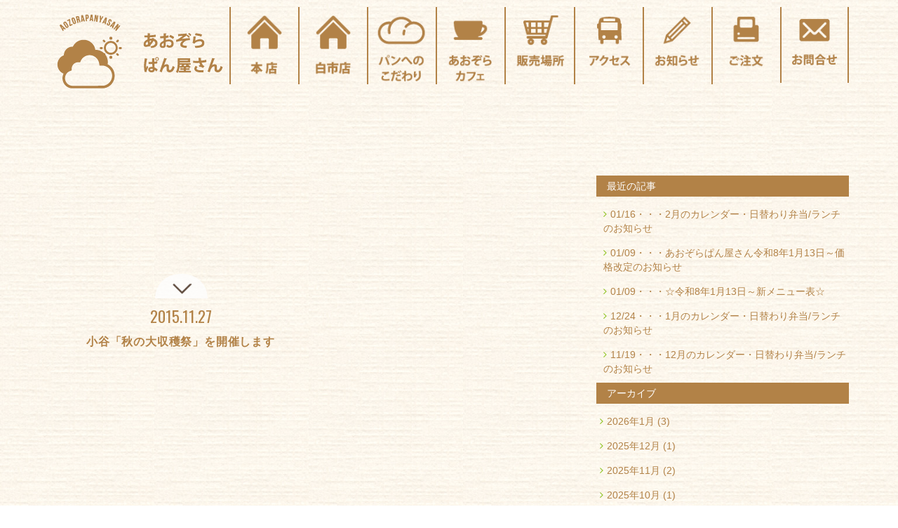

--- FILE ---
content_type: text/html; charset=UTF-8
request_url: http://aozorapanya.com/blog/2015/11/
body_size: 24315
content:
<html lang="ja">
<head>
<meta name="viewport" content="width=device-width,initial-scale=1,maximum-scale=1" />

<!-- IE latest Meta -->

<meta http-equiv="X-UA-Compatible" content="IE=edge,chrome=1">
<link rel="pingback" href="http://aozorapanya.com/xmlrpc.php" />

<!-- Script required for extra functionality on the comment form -->
<title>2015年11月 &#8211; あおぞらぱん屋さん</title>
<link rel='dns-prefetch' href='//s0.wp.com' />
<link rel='dns-prefetch' href='//s.gravatar.com' />
<link rel='dns-prefetch' href='//s.w.org' />
		<script type="text/javascript">
			window._wpemojiSettings = {"baseUrl":"https:\/\/s.w.org\/images\/core\/emoji\/2\/72x72\/","ext":".png","svgUrl":"https:\/\/s.w.org\/images\/core\/emoji\/2\/svg\/","svgExt":".svg","source":{"concatemoji":"http:\/\/aozorapanya.com\/wp-includes\/js\/wp-emoji-release.min.js?ver=4.6.29"}};
			!function(e,o,t){var a,n,r;function i(e){var t=o.createElement("script");t.src=e,t.type="text/javascript",o.getElementsByTagName("head")[0].appendChild(t)}for(r=Array("simple","flag","unicode8","diversity","unicode9"),t.supports={everything:!0,everythingExceptFlag:!0},n=0;n<r.length;n++)t.supports[r[n]]=function(e){var t,a,n=o.createElement("canvas"),r=n.getContext&&n.getContext("2d"),i=String.fromCharCode;if(!r||!r.fillText)return!1;switch(r.textBaseline="top",r.font="600 32px Arial",e){case"flag":return(r.fillText(i(55356,56806,55356,56826),0,0),n.toDataURL().length<3e3)?!1:(r.clearRect(0,0,n.width,n.height),r.fillText(i(55356,57331,65039,8205,55356,57096),0,0),a=n.toDataURL(),r.clearRect(0,0,n.width,n.height),r.fillText(i(55356,57331,55356,57096),0,0),a!==n.toDataURL());case"diversity":return r.fillText(i(55356,57221),0,0),a=(t=r.getImageData(16,16,1,1).data)[0]+","+t[1]+","+t[2]+","+t[3],r.fillText(i(55356,57221,55356,57343),0,0),a!=(t=r.getImageData(16,16,1,1).data)[0]+","+t[1]+","+t[2]+","+t[3];case"simple":return r.fillText(i(55357,56835),0,0),0!==r.getImageData(16,16,1,1).data[0];case"unicode8":return r.fillText(i(55356,57135),0,0),0!==r.getImageData(16,16,1,1).data[0];case"unicode9":return r.fillText(i(55358,56631),0,0),0!==r.getImageData(16,16,1,1).data[0]}return!1}(r[n]),t.supports.everything=t.supports.everything&&t.supports[r[n]],"flag"!==r[n]&&(t.supports.everythingExceptFlag=t.supports.everythingExceptFlag&&t.supports[r[n]]);t.supports.everythingExceptFlag=t.supports.everythingExceptFlag&&!t.supports.flag,t.DOMReady=!1,t.readyCallback=function(){t.DOMReady=!0},t.supports.everything||(a=function(){t.readyCallback()},o.addEventListener?(o.addEventListener("DOMContentLoaded",a,!1),e.addEventListener("load",a,!1)):(e.attachEvent("onload",a),o.attachEvent("onreadystatechange",function(){"complete"===o.readyState&&t.readyCallback()})),(a=t.source||{}).concatemoji?i(a.concatemoji):a.wpemoji&&a.twemoji&&(i(a.twemoji),i(a.wpemoji)))}(window,document,window._wpemojiSettings);
		</script>
		<style type="text/css">
img.wp-smiley,
img.emoji {
	display: inline !important;
	border: none !important;
	box-shadow: none !important;
	height: 1em !important;
	width: 1em !important;
	margin: 0 .07em !important;
	vertical-align: -0.1em !important;
	background: none !important;
	padding: 0 !important;
}
</style>
<link rel='stylesheet' id='biz-cal-style-css'  href='http://aozorapanya.com/wp-content/plugins/biz-calendar/biz-cal.css?ver=2.1.0' type='text/css' media='all' />
<link rel='stylesheet' id='style.css-css'  href='http://aozorapanya.com/wp-content/themes/exray/style.css?ver=4.6.29' type='text/css' media='all' />
<link rel='stylesheet' id='jetpack_css-css'  href='http://aozorapanya.com/wp-content/plugins/jetpack/css/jetpack.css?ver=4.3.5' type='text/css' media='all' />
<script type='text/javascript' src='http://aozorapanya.com/wp-includes/js/jquery/jquery.js?ver=1.12.4'></script>
<script type='text/javascript' src='http://aozorapanya.com/wp-includes/js/jquery/jquery-migrate.min.js?ver=1.4.1'></script>
<script type='text/javascript'>
/* <![CDATA[ */
var bizcalOptions = {"holiday_title":"\u5b9a\u4f11\u65e5","sun":"on","mon":"on","holiday":"on","temp_holidays":"2016-12-29\r\n2016-12-30\r\n2016-12-31\r\n2017-01-03\r\n2017-04-29\r\n2017-05-03\r\n2017-05-04\r\n2017-05-05\r\n2017-08-11\r\n2017-08-15\r\n2017-09-23\r\n2017-11-03\r\n2017-11-23\r\n2017-12-23\r\n2017-12-29\r\n2017-12-30\r\n2018-01-02\r\n2018-01-03\r\n2018-03-21\r\n2018-05-03\r\n2018-05-04\r\n2018-05-05\r\n2018-08-11\r\n2018-08-14\r\n2018-08-15\r\n2018-11-03\r\n2018-11-23\r\n2018-12-29\r\n2019-01-01\r\n2019-01-02\r\n2019-01-03\r\n2019-03-21","temp_weekdays":"","eventday_title":"\u30a4\u30d9\u30f3\u30c8\u958b\u50ac\u65e5","eventday_url":"","eventdays":"","month_limit":"\u6307\u5b9a","nextmonthlimit":"3","prevmonthlimit":"3","plugindir":"http:\/\/aozorapanya.com\/wp-content\/plugins\/biz-calendar\/","national_holiday":""};
/* ]]> */
</script>
<script type='text/javascript' src='http://aozorapanya.com/wp-content/plugins/biz-calendar/calendar.js?ver=2.1.0'></script>
<link rel='https://api.w.org/' href='http://aozorapanya.com/wp-json/' />

<link rel='dns-prefetch' href='//v0.wordpress.com'>
<style type='text/css'>img#wpstats{display:none}</style>	
	 <style type="text/css">
	 
		/*Link*/
		a, p a, h5 a { color: #0d72c7; }

		/*Top Navigation*/
		.top-menu-container, .top-menu-container .top-menu-navigation ul>li ul li{ background: #f5f5f5; }
		
		.top-menu-container .top-menu-navigation ul>li ul{ border: 1px solid #dbdbdb; }
		.top-menu-container .top-menu-navigation ul>li ul li{ border-bottom: 1px solid #dbdbdb; }
		.top-menu-container .top-menu-navigation ul>li ul li a:hover{ background: #dbdbdb; }	/*	Create contrast color for link based on menu backround color	*/
	.top-menu-container .top-menu-navigation ul > li a, .top-menu-container .top-menu-navigation ul > li a::before, .adaptive-top-nav li a{
		color: #333333 ;
	}
	.header-container { background:  #ffffff; }
	
	/*Main Navigation */
	.main-menu-container,  .main-menu-container .main-menu-navigation ul>li ul li{ background: #f5f5f5; }
		
		.main-menu-container .main-menu-navigation ul>li a:hover, .main-menu-container .current_page_item{ background: #dbdbdb; }
		.main-menu-container .main-menu-navigation ul>li ul{ border: 1px solid  #dbdbdb; }
		.main-menu-container .main-menu-navigation ul>li ul li{ border-bottom: 1px solid #dbdbdb; }
		.main-menu-container .main-menu-navigation ul>li ul li a:hover{ background: #dbdbdb; }	
	.main-menu-container  .main-menu-navigation ul > li a, .adaptive-main-nav li a { color: #333333 ; }
	.wrap{ background: #ffffff ; }
	.footer-widget-area{ background: #f7f7f7; }
	.copyright-container{ background: #ededed; }	
	   
	 </style>
<!--[if lt IE 9]><script src="http://html5shim.googlecode.com/svn/trunk/html5.js"></script><![endif]-->		<style type="text/css">.recentcomments a{display:inline !important;padding:0 !important;margin:0 !important;}</style>
		<link href="https://fonts.googleapis.com/css?family=Oswald" rel="stylesheet">
<link href="//maxcdn.bootstrapcdn.com/font-awesome/4.5.0/css/font-awesome.min.css" rel="stylesheet">
<link rel='stylesheet' href='/wp-includes/css/reset.css' type='text/css' media='all' />
<link rel='stylesheet' href='/wp-includes/css/bootstrap.min.css' type='text/css' media='all' />
<link rel='stylesheet' href='/wp-includes/css/aozorapan.css' type='text/css' media='all' />
<script>
(function(i,s,o,g,r,a,m){i['GoogleAnalyticsObject']=r;i[r]=i[r]||function(){
(i[r].q=i[r].q||[]).push(arguments)},i[r].l=1*new Date();a=s.createElement(o),
m=s.getElementsByTagName(o)[0];a.async=1;a.src=g;m.parentNode.insertBefore(a,m)
})(window,document,'script','https://www.google-analytics.com/analytics.js','ga');
ga('create', 'UA-84739784-3', 'auto');
ga('send', 'pageview');
</script>
</head>
<body class="archive date" >
<!-- Main Content -->
<div class="wrap" id="main-container">
  <div class="header-container">
    <header class="top-header" id="top" role="banner">
<div class="top-menu-container">
  <div class="container">
  <h1 class="common-h1"><a href="/"><img src="/wp-includes/images/aozorapan/navi/nav_logo.png" alt="あおぞらぱん屋さん"/></a></h1>
    <nav class="top-menu-navigation clearfix" role="navigation">
      <ul class="cf">
        <li class="page_item page-item-7"><a href="/honten/"><img src="/wp-includes/images/aozorapan/navi/nav_08.png" title="本店"></a></li>
        <li class="page_item page-item-7"><a href="/shiraichi/"><img src="/wp-includes/images/aozorapan/navi/nav_09.png" title="白市店"></a></li>
        <li class="page_item page-item-7"><a href="/kodawari/"><img src="/wp-includes/images/aozorapan/navi/nav_01.png" title="パンへのこだわり"></a></li>
        <li class="page_item page-item-2"><a href="/cafe/"><img src="/wp-includes/images/aozorapan/navi/nav_02.png" title="あおぞらカフェ"></a></li>
        <li class="page_item page-item-2"><a href="/market/"><img src="/wp-includes/images/aozorapan/navi/nav_03.png" title="販売場所"></a></li>
        <li class="page_item page-item-2"><a href="/access/"><img src="/wp-includes/images/aozorapan/navi/nav_04.png" title="アクセス"></a></li>
        <li class="page_item page-item-2"><a href="/news/"><img src="/wp-includes/images/aozorapan/navi/nav_05.png" title="お知らせ"></a></li>
        <li class="page_item page-item-2 access"><a href="/fax/"><img src="/wp-includes/images/aozorapan/navi/nav_06.png" title="ご注文"></a></li>
        <li class="page_item page-item-4 nv-contact"><a href="/contact/"><img src="/wp-includes/images/aozorapan/navi/nav_07.png" title="お問い合わせ"></a></li>
      </ul>
    </nav>
    <a href="" class="small-button menus panmenu" id="adaptive-top-nav-btn"></a>
    <div class="adaptive-top-nav"></div>
    <!-- End adaptive-top-nav --> 
    
    <!-- End top-menu-navigation --> 
    
  </div>
  
  <!-- End container --> 
  
</div>
</header>  </div>
  <div class="row pan_diary tag">
    <div class="container">
      <div class="col-sm-8">
        <div class="content" role="main">
        
      <ul class="top_blog_list cf">
	          <li> <a href="http://aozorapanya.com/blog/2015/11/27/%e5%b0%8f%e8%b0%b7%e3%80%8c%e7%a7%8b%e3%81%ae%e5%a4%a7%e5%8f%8e%e7%a9%ab%e7%a5%ad%e3%80%8d%e3%82%92%e9%96%8b%e5%82%ac%e3%81%97%e3%81%be%e3%81%99/" title="小谷「秋の大収穫祭」を開催します">
          <div class="blog_img"></div>
          <div class="blog_box">
            <div class="blog_arrow"><img src="../../../wp-includes/images/heiseikai/top/arrow_b.png" width="68" height="40" alt=""/></div>
            <div class="blog_date">
              2015.11.27            </div>
            <div class="blog_title">
              小谷「秋の大収穫祭」を開催します            </div>
          </div>
          </a> </li>      </ul>
	          </div>
      </div>
      <!-- end content -->
      <div class="col-sm-4 blog_side">
        <div class="blog_con">最近の記事</div>
        <ul class="new_blog">
         <ul>
		                <li>01/16・・・<a href="http://aozorapanya.com/blog/2026/01/16/2%e6%9c%88%e3%81%ae%e3%82%ab%e3%83%ac%e3%83%b3%e3%83%80%e3%83%bc%e3%83%bb%e6%97%a5%e6%9b%bf%e3%82%8f%e3%82%8a%e5%bc%81%e5%bd%93%e3%83%a9%e3%83%b3%e3%83%81%e3%81%ae%e3%81%8a%e7%9f%a5%e3%82%89%e3%81%9b/">2月のカレンダー・日替わり弁当/ランチのお知らせ</a></li>
                <li>01/09・・・<a href="http://aozorapanya.com/blog/2026/01/09/%e3%81%82%e3%81%8a%e3%81%9e%e3%82%89%e3%81%b1%e3%82%93%e5%b1%8b%e3%81%95%e3%82%93%e4%bb%a4%e5%92%8c8%e5%b9%b41%e6%9c%8813%e6%97%a5%ef%bd%9e%e4%be%a1%e6%a0%bc%e6%94%b9%e5%ae%9a%e3%81%ae%e3%81%8a/">あおぞらぱん屋さん令和8年1月13日～価格改定のお知らせ</a></li>
                <li>01/09・・・<a href="http://aozorapanya.com/blog/2026/01/09/%e2%98%86%e4%bb%a4%e5%92%8c8%e5%b9%b41%e6%9c%8813%e6%97%a5%ef%bd%9e%e6%96%b0%e3%83%a1%e3%83%8b%e3%83%a5%e3%83%bc%e8%a1%a8%e2%98%86/">☆令和8年1月13日～新メニュー表☆</a></li>
                <li>12/24・・・<a href="http://aozorapanya.com/blog/2025/12/24/1%e6%9c%88%e3%81%ae%e3%82%ab%e3%83%ac%e3%83%b3%e3%83%80%e3%83%bc%e3%83%bb%e6%97%a5%e6%9b%bf%e3%82%8f%e3%82%8a%e5%bc%81%e5%bd%93%e3%83%a9%e3%83%b3%e3%83%81%e3%81%ae%e3%81%8a%e7%9f%a5%e3%82%89%e3%81%9b/">1月のカレンダー・日替わり弁当/ランチのお知らせ</a></li>
                <li>11/19・・・<a href="http://aozorapanya.com/blog/2025/11/19/12%e6%9c%88%e3%81%ae%e3%82%ab%e3%83%ac%e3%83%b3%e3%83%80%e3%83%bc%e3%83%bb%e6%97%a5%e6%9b%bf%e3%82%8f%e3%82%8a%e5%bc%81%e5%bd%93%e3%83%a9%e3%83%b3%e3%83%81%e3%81%ae%e3%81%8a%e7%9f%a5%e3%82%89/">12月のカレンダー・日替わり弁当/ランチのお知らせ</a></li>
                </ul>
        </ul>
        <div class="blog_con">アーカイブ</div>
        <ul class="archives">
        	<li><a href='http://aozorapanya.com/blog/2026/01/'>2026年1月</a>&nbsp;(3)</li>
	<li><a href='http://aozorapanya.com/blog/2025/12/'>2025年12月</a>&nbsp;(1)</li>
	<li><a href='http://aozorapanya.com/blog/2025/11/'>2025年11月</a>&nbsp;(2)</li>
	<li><a href='http://aozorapanya.com/blog/2025/10/'>2025年10月</a>&nbsp;(1)</li>
	<li><a href='http://aozorapanya.com/blog/2025/09/'>2025年9月</a>&nbsp;(3)</li>
	<li><a href='http://aozorapanya.com/blog/2025/08/'>2025年8月</a>&nbsp;(1)</li>
	<li><a href='http://aozorapanya.com/blog/2025/07/'>2025年7月</a>&nbsp;(2)</li>
	<li><a href='http://aozorapanya.com/blog/2025/06/'>2025年6月</a>&nbsp;(1)</li>
	<li><a href='http://aozorapanya.com/blog/2025/05/'>2025年5月</a>&nbsp;(2)</li>
	<li><a href='http://aozorapanya.com/blog/2025/04/'>2025年4月</a>&nbsp;(1)</li>
	<li><a href='http://aozorapanya.com/blog/2025/03/'>2025年3月</a>&nbsp;(2)</li>
	<li><a href='http://aozorapanya.com/blog/2025/02/'>2025年2月</a>&nbsp;(1)</li>
	<li><a href='http://aozorapanya.com/blog/2025/01/'>2025年1月</a>&nbsp;(3)</li>
	<li><a href='http://aozorapanya.com/blog/2024/11/'>2024年11月</a>&nbsp;(2)</li>
	<li><a href='http://aozorapanya.com/blog/2024/10/'>2024年10月</a>&nbsp;(1)</li>
	<li><a href='http://aozorapanya.com/blog/2024/09/'>2024年9月</a>&nbsp;(3)</li>
	<li><a href='http://aozorapanya.com/blog/2024/08/'>2024年8月</a>&nbsp;(1)</li>
	<li><a href='http://aozorapanya.com/blog/2024/07/'>2024年7月</a>&nbsp;(2)</li>
	<li><a href='http://aozorapanya.com/blog/2024/06/'>2024年6月</a>&nbsp;(1)</li>
	<li><a href='http://aozorapanya.com/blog/2024/05/'>2024年5月</a>&nbsp;(2)</li>
	<li><a href='http://aozorapanya.com/blog/2024/04/'>2024年4月</a>&nbsp;(1)</li>
	<li><a href='http://aozorapanya.com/blog/2024/03/'>2024年3月</a>&nbsp;(2)</li>
	<li><a href='http://aozorapanya.com/blog/2024/02/'>2024年2月</a>&nbsp;(1)</li>
	<li><a href='http://aozorapanya.com/blog/2024/01/'>2024年1月</a>&nbsp;(2)</li>
	<li><a href='http://aozorapanya.com/blog/2023/12/'>2023年12月</a>&nbsp;(1)</li>
	<li><a href='http://aozorapanya.com/blog/2023/11/'>2023年11月</a>&nbsp;(2)</li>
	<li><a href='http://aozorapanya.com/blog/2023/10/'>2023年10月</a>&nbsp;(1)</li>
	<li><a href='http://aozorapanya.com/blog/2023/09/'>2023年9月</a>&nbsp;(3)</li>
	<li><a href='http://aozorapanya.com/blog/2023/08/'>2023年8月</a>&nbsp;(1)</li>
	<li><a href='http://aozorapanya.com/blog/2023/07/'>2023年7月</a>&nbsp;(2)</li>
	<li><a href='http://aozorapanya.com/blog/2023/06/'>2023年6月</a>&nbsp;(1)</li>
	<li><a href='http://aozorapanya.com/blog/2023/05/'>2023年5月</a>&nbsp;(2)</li>
	<li><a href='http://aozorapanya.com/blog/2023/04/'>2023年4月</a>&nbsp;(1)</li>
	<li><a href='http://aozorapanya.com/blog/2023/03/'>2023年3月</a>&nbsp;(4)</li>
	<li><a href='http://aozorapanya.com/blog/2023/02/'>2023年2月</a>&nbsp;(1)</li>
	<li><a href='http://aozorapanya.com/blog/2023/01/'>2023年1月</a>&nbsp;(4)</li>
	<li><a href='http://aozorapanya.com/blog/2022/12/'>2022年12月</a>&nbsp;(2)</li>
	<li><a href='http://aozorapanya.com/blog/2022/11/'>2022年11月</a>&nbsp;(1)</li>
	<li><a href='http://aozorapanya.com/blog/2022/10/'>2022年10月</a>&nbsp;(3)</li>
	<li><a href='http://aozorapanya.com/blog/2022/09/'>2022年9月</a>&nbsp;(2)</li>
	<li><a href='http://aozorapanya.com/blog/2022/08/'>2022年8月</a>&nbsp;(4)</li>
	<li><a href='http://aozorapanya.com/blog/2022/07/'>2022年7月</a>&nbsp;(1)</li>
	<li><a href='http://aozorapanya.com/blog/2022/06/'>2022年6月</a>&nbsp;(2)</li>
	<li><a href='http://aozorapanya.com/blog/2022/05/'>2022年5月</a>&nbsp;(2)</li>
	<li><a href='http://aozorapanya.com/blog/2022/04/'>2022年4月</a>&nbsp;(1)</li>
	<li><a href='http://aozorapanya.com/blog/2022/03/'>2022年3月</a>&nbsp;(2)</li>
	<li><a href='http://aozorapanya.com/blog/2022/02/'>2022年2月</a>&nbsp;(2)</li>
	<li><a href='http://aozorapanya.com/blog/2022/01/'>2022年1月</a>&nbsp;(2)</li>
	<li><a href='http://aozorapanya.com/blog/2021/12/'>2021年12月</a>&nbsp;(3)</li>
	<li><a href='http://aozorapanya.com/blog/2021/11/'>2021年11月</a>&nbsp;(1)</li>
	<li><a href='http://aozorapanya.com/blog/2021/10/'>2021年10月</a>&nbsp;(1)</li>
	<li><a href='http://aozorapanya.com/blog/2021/09/'>2021年9月</a>&nbsp;(1)</li>
	<li><a href='http://aozorapanya.com/blog/2021/07/'>2021年7月</a>&nbsp;(1)</li>
	<li><a href='http://aozorapanya.com/blog/2021/05/'>2021年5月</a>&nbsp;(1)</li>
	<li><a href='http://aozorapanya.com/blog/2021/03/'>2021年3月</a>&nbsp;(1)</li>
	<li><a href='http://aozorapanya.com/blog/2021/01/'>2021年1月</a>&nbsp;(2)</li>
	<li><a href='http://aozorapanya.com/blog/2020/11/'>2020年11月</a>&nbsp;(1)</li>
	<li><a href='http://aozorapanya.com/blog/2020/09/'>2020年9月</a>&nbsp;(1)</li>
	<li><a href='http://aozorapanya.com/blog/2020/07/'>2020年7月</a>&nbsp;(3)</li>
	<li><a href='http://aozorapanya.com/blog/2020/06/'>2020年6月</a>&nbsp;(1)</li>
	<li><a href='http://aozorapanya.com/blog/2020/05/'>2020年5月</a>&nbsp;(2)</li>
	<li><a href='http://aozorapanya.com/blog/2020/04/'>2020年4月</a>&nbsp;(2)</li>
	<li><a href='http://aozorapanya.com/blog/2019/03/'>2019年3月</a>&nbsp;(1)</li>
	<li><a href='http://aozorapanya.com/blog/2019/01/'>2019年1月</a>&nbsp;(1)</li>
	<li><a href='http://aozorapanya.com/blog/2018/12/'>2018年12月</a>&nbsp;(1)</li>
	<li><a href='http://aozorapanya.com/blog/2018/09/'>2018年9月</a>&nbsp;(4)</li>
	<li><a href='http://aozorapanya.com/blog/2018/08/'>2018年8月</a>&nbsp;(1)</li>
	<li><a href='http://aozorapanya.com/blog/2018/06/'>2018年6月</a>&nbsp;(2)</li>
	<li><a href='http://aozorapanya.com/blog/2018/05/'>2018年5月</a>&nbsp;(2)</li>
	<li><a href='http://aozorapanya.com/blog/2018/04/'>2018年4月</a>&nbsp;(1)</li>
	<li><a href='http://aozorapanya.com/blog/2018/03/'>2018年3月</a>&nbsp;(2)</li>
	<li><a href='http://aozorapanya.com/blog/2018/01/'>2018年1月</a>&nbsp;(2)</li>
	<li><a href='http://aozorapanya.com/blog/2017/12/'>2017年12月</a>&nbsp;(1)</li>
	<li><a href='http://aozorapanya.com/blog/2017/10/'>2017年10月</a>&nbsp;(1)</li>
	<li><a href='http://aozorapanya.com/blog/2017/09/'>2017年9月</a>&nbsp;(1)</li>
	<li><a href='http://aozorapanya.com/blog/2017/08/'>2017年8月</a>&nbsp;(1)</li>
	<li><a href='http://aozorapanya.com/blog/2017/06/'>2017年6月</a>&nbsp;(1)</li>
	<li><a href='http://aozorapanya.com/blog/2017/04/'>2017年4月</a>&nbsp;(1)</li>
	<li><a href='http://aozorapanya.com/blog/2017/02/'>2017年2月</a>&nbsp;(2)</li>
	<li><a href='http://aozorapanya.com/blog/2017/01/'>2017年1月</a>&nbsp;(2)</li>
	<li><a href='http://aozorapanya.com/blog/2016/08/'>2016年8月</a>&nbsp;(1)</li>
	<li><a href='http://aozorapanya.com/blog/2016/07/'>2016年7月</a>&nbsp;(2)</li>
	<li><a href='http://aozorapanya.com/blog/2016/05/'>2016年5月</a>&nbsp;(1)</li>
	<li><a href='http://aozorapanya.com/blog/2016/03/'>2016年3月</a>&nbsp;(1)</li>
	<li><a href='http://aozorapanya.com/blog/2016/02/'>2016年2月</a>&nbsp;(3)</li>
	<li><a href='http://aozorapanya.com/blog/2016/01/'>2016年1月</a>&nbsp;(1)</li>
	<li><a href='http://aozorapanya.com/blog/2015/11/'>2015年11月</a>&nbsp;(1)</li>
	<li><a href='http://aozorapanya.com/blog/2015/06/'>2015年6月</a>&nbsp;(2)</li>
	<li><a href='http://aozorapanya.com/blog/2013/03/'>2013年3月</a>&nbsp;(1)</li>
        </ul>
        <ul class="re_diary">
          <li><a href="/diary/" class="cha">一覧ページへ戻る</a></li>
        </ul>
      </div>
    </div>
  </div>
  <!-- If no post found -->
  
  <!-- ENd Row --> 
</div>

<!-- End main-cotainer -->

<div id="footer-container">
<p class="top-link-footer"><a href="#top" class="pagetop"><img src="/wp-includes/images/aozorapan/common/pagetop.png" alt=""/></a></p>
	<footer class="bottom-footer" role="contentinfo">
		<div class="footer-widget-area">
			<div class="container">

				<div class="row note">
					<div class="col-sm-4 ft-border">
						<p class="ttl">あおぞらぱん屋さん　<b>本店</b><br>
						あおぞらカフェ　　　　　</p>
						<dl><dt>TEL</dt><dd>(082)490-3033</dd></dl>
						<dl><dt>FAX</dt><dd>(082)490-3077</dd></dl>
						<dl><dt>営業時間</dt><dd>9:00～17:00</dd></dl>
						<dl><dt>定休日</dt><dd>日・月</dd></dl>
						<p>〒739-2103 広島県東広島市高屋町宮領178-2<br>
						Avenir（アベニール）1F</p>
					</div>
					<div class="col-sm-4 ft-border">
						<p class="ttl">あおぞらぱん屋さん<br>白市店</p>
						<dl><dt>TEL</dt><dd>(082)490-3033</dd></dl>
						<dl><dt>FAX</dt><dd>(082)490-3077</dd></dl>
						<dl><dt>営業時間</dt><dd>10:30～15:00</dd></dl>
						<dl><dt>定休日</dt><dd>日・月・祝</dd></dl>
						<p>〒739-2121 広島県東広島市高屋町小谷 2921-1</p>
					</div>
					<div class="col-sm-4">
						<p class="ttl">あおぞらカフェ<br>
						（東広島市役所 1F）</b></p>
						<dl><dt>TEL</dt><dd>(082)490-3033</dd></dl>
						<dl><dt>FAX</dt><dd>(082)490-3077</dd></dl>
						<dl><dt>営業時間</dt><dd>10:30～15:30</dd></dl>
						<dl><dt>定休日</dt><dd>土・日・祝</dd></dl>
						<p>〒739-0015 広島県東広島市高西条栄町8*29<br>
						（東広島市役所1F）</p>
					</div>
				</div>
				<div class="row link">
					<div class="col-sm-2"><a href="/"><img src="/wp-includes/images/aozorapan/common/footer_logo.png"  alt="" class="footerlogo"></a></div>
					<div class="col-xs-6 col-sm-8">
					<ul>
						<li><a href="/honten/">本店</a></li>
						<li><a href="/shiraichi/">白市店</a></li>
						<li><a href="/kodawari/">パンへのこだわり</a></li>
						<li><a href="/cafe/">あおぞらカフェ</a></li>
						<li><a href="/marke/">販売場所</a></li>
						<li><a href="/access/">アクセス</a></li>
						<li><a href="/news/">お知らせ</a></li>
						<li><a href="/fax/">ご注文</a></li>
						<li><a href="/contact/">お問合せ</a></li>
					</ul>
					</div>
					<div class="col-xs-6 col-sm-2">
						<a href="http://heiseikai.org/"><img src="/wp-includes/images/aozorapan/common/heiseikaitop.png" alt=""></a>
					</div>
				</div>

				<p>Copyright&copy; 2026 Heiseikai All Rights Reserved </p>
				<!--End row-->
			</div> 
			<!--End Container-->
		</div> 
		<!--End footer-widget-area-->
	
	</footer> 
	<!--End Footer-->
</div> 
<!--End footer-container-->
</div> 
<!--End page wrap-->
<!-- Javascript -->
<script type="text/javascript" src="/wp-includes/js/bootstrap.js"></script>
	<div style="display:none">
	</div>
<script type='text/javascript' src='http://s0.wp.com/wp-content/js/devicepx-jetpack.js?ver=202605'></script>
<script type='text/javascript' src='http://s.gravatar.com/js/gprofiles.js?ver=2026Janaa'></script>
<script type='text/javascript'>
/* <![CDATA[ */
var WPGroHo = {"my_hash":""};
/* ]]> */
</script>
<script type='text/javascript' src='http://aozorapanya.com/wp-content/plugins/jetpack/modules/wpgroho.js?ver=4.6.29'></script>
<script type='text/javascript' src='http://aozorapanya.com/wp-content/themes/exray/js/scripts.js?ver=4.6.29'></script>
<script type='text/javascript' src='http://aozorapanya.com/wp-includes/js/wp-embed.min.js?ver=4.6.29'></script>
<script type='text/javascript' src='http://stats.wp.com/e-202605.js' async defer></script>
<script type='text/javascript'>
	_stq = window._stq || [];
	_stq.push([ 'view', {v:'ext',j:'1:4.3.5',blog:'117425166',post:'0',tz:'9',srv:'aozorapanya.com'} ]);
	_stq.push([ 'clickTrackerInit', '117425166', '0' ]);
</script>
    </body>
</html>

--- FILE ---
content_type: text/css
request_url: http://aozorapanya.com/wp-content/plugins/biz-calendar/biz-cal.css?ver=2.1.0
body_size: 2191
content:
@charset "UTF-8";
.Calendar {background: rgba(255, 255, 255, 0.66);}
.Calendar .span3{width:100%;padding: 100px 0;}
.biz_calendar {
	max-width: 50%;
	padding: 20px;
  margin: auto;
  font-family: Oswald;
  float:left;
}
.calmonth{text-align:center;}
.biz_calendar p {
  margin: 0;
  line-height: 170%;
  text-align: right;
}
.biz_calendar p span.boxholiday {
  background-color: #ffcdc1;
  padding-left: 25px;
  margin-right: 10px;
}
.biz_calendar p span.boxeventday {
  background-color: #64BDEB;
  padding-left: 25px;
  margin-right: 10px;
}

.biz_calendar table.bizcal {
  margin: 10px 0;
  width: 100%;
  background-color: #ffffff;
  table-layout: fixed;
  border: 1px #B5B5B6 solid;
  line-height: 1.6;
  cursor: default;
  vertical-align: middle;
}
.biz_calendar table.bizcal th {
  text-align: center;
  padding: 2px;
  border:#b28247 solid 2px;
  color: #b28247;
  background-color: #dcdddd;
}
.biz_calendar table.bizcal th:first-child {
	background:#ffcdc1;
}
.biz_calendar table.bizcal th:nth-last-of-type(1) {
  background:#a6daef;
}
.biz_calendar table.bizcal td {
  text-align: center;
  border:#b28247 solid 2px;
  padding: 5px;
  color: #b28247;
}
.biz_calendar table.bizcal .calmonth {
  text-align: left;
  font-weight: bold;
  padding: 2px 7px;
  border: none;
}
.biz_calendar table.bizcal .calbtn {
  border: none;
  cursor: pointer;
}
.biz_calendar table.bizcal .holiday {
  background-color: #ffcdc1;
}
.biz_calendar table.bizcal .eventday {
  background-color: #64BDEB;
}
.biz_calendar table.bizcal .eventday a {
}
.biz_calendar table.bizcal .today {
  font-weight: bold;
  text-decoration: underline;
  color: #b28247;
}
.biz_calendar table.bizcal .today a {
  font-weight: bold;
  color: #b28247;
}
.biz_calendar table.bizcal img {
  vertical-align: middle;
  box-shadow: none;
  margin: 0;
}
.biz_calendar table.bizcal .down-img {
  text-align: right;
}
.biz_calendar table.bizcal .today-img {
  text-align: center;
}
.biz_calendar table.bizcal .up-img {
  text-align: left;
}

.biz_calendar table tr:nth-of-type(even){background:#fff;}

@media (max-width:640px){
	.biz_calendar {
	max-width: 100%;
	padding: 10px;
  float:left;
}
.Calendar .span3{}padding:40px 0;
}

--- FILE ---
content_type: text/css
request_url: http://aozorapanya.com/wp-includes/css/aozorapan.css
body_size: 30266
content:
@charset "UTF-8";
/* CSS Document */
/*テーマカラー
平成会	濃いpink#FF9075 薄いpink #FFCDBF
あおぞらぱん　茶色＃B28247緑#8dc21f
*/

.container-fluid {
    padding-right: 10px;
    padding-left: 10px;
    margin-right: auto;
    margin-left: auto;
}

.cf:before,
.cf:after{
  content:"";
  display: table;
}
.cf:after{
  clear:both;
}
/*IE6,7対策 （haslayout対策）*/
.cf{
  *zoom:1;
}
.size26{font-size:22px;}/*スマホの場合20px*/
.white{color:#fff;}
html{
	font-family:"ヒラギノ角ゴ Pro W3", "Hiragino Kaku Gothic Pro", "メイリオ", Meiryo, Osaka, "ＭＳ Ｐゴシック", "MS PGothic", sans-serif;
	color:#b28247;
}
body{color: #b28247;background: url(../images/aozorapan/common/whBg.png);}
body .wrap{background:url("../images/aozorapan/common/whBg.png");overflow:hidden;}
.header-container{margin-bottom:0;position:relative}
.top-menu-container,
.top-menu-container .top-menu-navigation ul>li ul li{
	background:url("../images/aozorapan/common/whBg.png");
}
.top-menu-container .top-menu-navigation{
	width:calc(100% - 257px);
	max-width:100%;
	margin-top: 10px;
}
.top-menu-container .top-menu-navigation ul{margin-bottom:0;display:flex;}
.top-menu-container .top-menu-navigation ul > li{
	flex:1;
	text-align:center;
}
.top-menu-container .top-menu-navigation ul > li a, 
.adaptive-top-nav li a{
	height:auto;
	border-left:solid 2px #b28247;
	margin-right:0;
	padding-right:0;
	width:100%;
}
.top-menu-container .top-menu-navigation ul > li:last-child a{border-right:solid 2px #b28247;}
.top-menu-container .top-menu-navigation ul > li a::before{
	content:"";
}
.top-menu-container h1{
	float:left;
	margin-bottom:10px;
	margin-top:10px;
}
.top-menu-container h1 img{
	max-width:257px;width:100%;
}
/*スライダー*/
.bx-wrapper{margin-bottom:0;}
.bx-wrapper .bx-viewport{background:transparent;}
.bx-controls.bx-has-pager{position: absolute;
    width: 100%;
    bottom: 40px;}
.bx-controls {position: absolute;
    width: 100%;}
h2{
	text-align:center;
	padding-top:70px;
	font-size:32px;
	letter-spacing:.05em;
	color:#b28247;
	font-weight:bold;
}
.h2_border{width:50px;border-top:solid 2px #b28247;display:block;    margin: 10px auto 20px;}
.h2_border.whborder{border-top:solid 2px #fff;}
.h2after {
    font-size: 30px;
    text-align: center;
    margin-bottom: 40px;
}
/*フッター*/
#footer-container {
    position: relative;
}
.footer-widget-area{background:#B28247;color:#fff;margin-top:0;padding-top: 6em;}
.top-link-footer {
    position: absolute;
    top: -60px;
    right: 5%;
}
footer dl{margin-bottom:5px;}
footer dd{display:inline-block;font-size: 20px;
    letter-spacing: .1em;}
footer dt{
	border: solid 2px #fff;
	padding: 2px 5px;
    font-weight: normal;
    width: 25%;
    display: inline-block;
    text-align: center;
    margin-right: 10px;
}
.ft-border{border-right:solid 2px #fff;}
footer ul li{margin-bottom: 5px;margin-left:20px;}
footer ul li:before{
	content:"\f105";
font-family: FontAwesome;
    margin-right: 10px;
}
footer ul li a{color:#fff;}

/* フッター追記 */
footer dd { font-size: 110%; }
footer .note { margin-bottom: 40px; }
footer .ttl { font-size: 20px; font-weight: bold; text-align: center; }
footer .ttl b { position: relative; top: 0.8em; }
@media only screen and (min-width:769px){
	footer .row.link .col-sm-8 {
		padding-top: 50px;
	}
}
@media print, screen and (min-width:641px){
	footer ul li { display: inline-block; }
}
@media only screen and (max-width: 768px) {
	footer .ttl { font-size: 18px; }
}
@media only screen and (max-width: 640px){
	footer .ft-border {
		margin-bottom: 15px;
		padding-bottom: 10px;
		border-bottom: 2px solid #fff;
	}
	footer .footerlogo {
		display: block;
    width: 120px;
    margin: 0 auto 30px;
	}
}

/*ページャー*/
.page-numbers{border:solid 2px #8dc21f;color:#8dc21f;padding:5px;margin:3px;}
/*こだわりぱん*/
.kodawari3{position:relative;text-align: center;padding: 100px 0}
.kodawari .kodawari3{padding: 0}
.kodawari3 p{margin:10px 0 30px;}
.kodawari3 .kodawari3img img{vertical-align:top;}
.kodawari3 .kodawari3img:before{
	width: 72px;
    height: 54px;
    background:url(../images/aozorapan/kodawari/before.jpg) no-repeat;    
    background-size:contain;
	content:"";display:inline-block;vertical-align:top;}
.kodawari3 .kodawari3img:after{width: 72px;
    height: 54px;
    background:url(../images/aozorapan/kodawari/after.jpg) no-repeat;    
    background-size:contain;
	content:"";display:inline-block;vertical-align:top;}
.veg01{position:absolute;top:0;left:-120px;}
.veg02{position:absolute;top:0;right:-120px;}
.veg03{position:absolute;bottom:-25%;right:-120px;}
.veg04{position:absolute;bottom:-25%;left:-120px;}
#kodawari_wrap{background:url("../images/aozorapan/common/brBg.png");padding:100px 0;margin-top:20px;}
#kodawari_wrap h2{background: url(../images/aozorapan/cafe/aozoracafebanner_white.png) no-repeat center top;}
.pan_list{width:100%;border:none;display:table;max-width:1280px;margin:auto;}
.pan_list dd{text-align:center;color:#fff;padding: 0;width: 25%;display:table-cell;}
.pan_list h3{background:url(../images/aozorapan/kodawari/ribon.png) no-repeat center top;color:#b28247;text-align:center;padding: 43px 0 25px;background-size: contain;font-size: 1.3vw;}
.pan_list p{    padding: 0 20px;}
.pan_list .alignnone{background:none;border:none;padding: 0;margin:40px 0 0 0;}
/* パン紹介 */
#bread_list {
	overflow: hidden;
	width: 1200px;
	max-width: 100%;
	margin: 50px auto 0;
	padding: 0 15px;
	box-sizing: border-box;
	color: #fff;
}
#bread_list dl {
	float: left;
	width: 22%;
	margin-right: 4%;
	margin-bottom: 40px;
	text-align: center;
}
#bread_list dl:nth-child(4n) {
	margin-right: 0;
}
#bread_list dl:nth-child(4n+1) {
	clear: both;
}
#bread_list dt {
	margin-bottom: 20px;
}
#bread_list dt img {
	border-radius: 30px;
	box-shadow: 0 0 5px rgba(0,0,0,0.2);
}
#bread_list dt b {
	display: block;
	margin-top: 20px;
	padding: 8px;
	background: #fff;
	border: 3px solid #B28247;
	color: #B28247;
	font-size: 17px;
	line-height: 1.3;
}
#bread_list .place {
	margin-top: 20px;
	font-size: 11px;
	text-align: center;
}
#bread_list .place li {
	display: inline-block;
	width: 4em;
	list-style: none;
}
#bread_list .place li::before {
	display: block;
	width: 20px;
	height: 20px;
	margin: 0 auto 5px;
	background: #fff;
	border: 2px solid #B28247;
	box-shadow: 2px 2px 0 #fff inset, -2px -2px 0 #fff inset;
	content: "";
}
#bread_list .place li.on::before {
	background: #8DC21F;
}
@media only screen and (max-width: 640px){ /* スマホ用 */
	#bread_list dl {
		width: 48%;
	}
	#bread_list dl:nth-child(2n) {
		margin-right: 0;
	}
	#bread_list dl:nth-child(2n+1) {
		clear: both;
	}
	#bread_list dt b {
		border-width: 2px;
		font-size: 16px;
	}
	#bread_list dd p {
		text-align: left;
	}
	#bread_list dd p br {
		display: none;
	}
}

.tui{padding:40px;border:solid 3px #fff;text-align:center;margin:auto;color:#fff;font-size:18px;margin-top:50px;line-height:1.8em;}

.top_blog_list li{width:32.33%;text-align: center;
		display: inline-block;
		vertical-align: top;}
.imagenavi{background:#FFCDBF;}
.imagenavi a.threecolumn{width:33%;float:left;}
.imagenavi img{max-width:100%;}
.auxiliary{text-align:center;margin:10px 0;}
.auxiliary a{display:block;}

/*トップ*/
@media(min-width:992px){.slider{margin-top:-100px;}}
.top_news{
	background:url(../images/aozorapan/top/news_bg.jpg) repeat-x;
}
	.top_news .row{background:url(../images/aozorapan/top/news_icon.jpg) no-repeat left 45%;padding-left: 150px;}
	.top_news h2{
		text-align:left;
		color:#fff;
		display: inline-block;
		border-bottom: solid 3px #fff;
		padding-bottom: 5px;
		padding-top: 30px;
		position:relative;
		vertical-align: top;
		background:none;
	}
	.top_news span{
		color: #fff;
		position: absolute;
		left: 0;
		top: 5.5em;
		font-size: 16px;
		letter-spacing: 1px;
		font-family: Oswald;
	}
	.top_news_box{
		background:#fff;
		padding:20px;
		box-shadow:2px 2px 2px rgba(51,51,51,.6);
		display: inline-block;
		margin: 40px;
		line-height: 2em;
		width: calc(100% - 290px);
		position:relative;
	}
	.top_news_box:before{
		content: "";
		display: inline-block;
		border: 20px solid transparent;
		border-right-color: #fff;
		position: absolute;
		left: -40px;
		top: 50%;
		margin-top: -26px;
		}
		.top_news_box .date{float:left;margin-right:15px;font-family: Oswald;color:#ea5513}
		.top_news_box .title{float:left;color:#ea5513;}
h2{background:url(../images/aozorapan/common/aozorapanyasan.png) no-repeat center top;margin-bottom:10px;}
.kodawaribox{
	padding: 0 0 1em;
    line-height: 3em;
    font-size:28px;
    font-weight: bold;
    color: #b28247;
}
.kodawarimore{border-top:solid 2px #fff;border-bottom:solid 2px #fff;padding:10px;text-align:center;color:#fff;font-size:18px;display: block;
    margin: 70px -15px 0;
    box-shadow: 1px 2px 2px #6b4618;}
#cafe_market {
	background:url(../images/aozorapan/top/pan_bg.png) no-repeat 50px left;
}
	#cafe_market h2{margin:40px 0 20px;letter-spacing:.1em}
	#cafe_market .h2_border_place{border-top: solid 2px #fff;}
	#cafe_market .col-sm-6{padding:0;text-align:center;}
	#cafe_market .container{padding:30px;}
	#cafe_market .col-sm-6 p{margin-top:20px;}
	#cafe_market .col-sm-6 a{display:block;text-align:center;margin:20px 0;}
	.market{background:rgba(165, 109, 41, 0.59);}
	.market h2,.market p{color:#fff;}

#cafe_market .cafe .col-sm-6 h2 {
	position: relative;
}
#cafe_market .cafe .col-sm-6 h2::before {
	position: absolute;
	top: 10px;
	left: 45px;
	display: block;
	width: 129px;
	height: 91px;
	background: url("/wp-includes/images/aozorapan/top/ico_10year.png") no-repeat center top;
	background-size: contain;
	-webkit-background-size: contain;
	content: "";
}
@media only screen and (max-width: 768px) {
	#cafe_market .cafe .col-sm-6 h2::before {
		top: -25px;
		left: -15px;
	}
}

.top_access{padding:0px 15px;}
	.top_access .row:first-child{margin-bottom:40px;}
	.top_access .col-sm-6:first-child{border-right: solid 3px #b28247;}
	.top_access .col-sm-4+.col-sm-4{border-left: solid 3px #b28247;}
	.top_access .col-sm-6, .top_access .col-sm-4{text-align:center;background:url(../images/aozorapan/top/map_bg.png) no-repeat center top;padding:50px 0;}
	.top_access .col-sm-6 > *{max-width:410px;text-align:left;margin:10px auto;}
	.top_access .col-sm-4 > *{max-width:330px;text-align:left;margin:10px auto;}
	.top_access h3{color:#8dc21f;}
	.top_access .col-sm-4 h3 {color: #8dc21f;text-indent: -60px;padding-left: 60px;line-height:0.3;margin-bottom:25px;}
	.googlemap{color:#B28247;text-align: right;
    display: block;
}
[class*="span"]{margin-left:0;}
	.top_access{
		padding-bottom:40px;	
	}
@media only screen and (max-width: 640px){ /* スマホ用 */
	.top_access .col-sm-4+.col-sm-4{border-left: none;}
}

/*ご注文*/
.fax{padding:0px 15px 100px;text-align:center}
	.fax p{font-size: 18px;}
/*contact*/
#page.contact {background:url("/wp-includes/images/aozorapan/top/pan_bg.png") no-repeat;background-position: 100px;}
.contact-box{margin-bottom:100px;}
	#page.contact form {width:800px;margin:auto;}
	#page.contact .contact-form label {
		float: left;
		width: 30%;
	}
	.contact .contact-form textarea,.contact .contact-form input[type=text],.contact .contact-form input[type=email]{
		width:70%;border: solid 1px #B28247;
	}
	.contact .contact-form label:before{
		content:"\f105";
		font-family:fontawesome;
		color:#8dc21f;
		margin-right:5px;
	}
	.contact .contact-submit{text-align:center;}
	.contact form input[type="submit"]{
		background: #8dc21f;
		color:#fff;
		font-size: 2em;
		font-weight: bold;
		border:solid 2px #fff;
		box-shadow:2px 2px 5px rgba(103, 103, 103, 0.59);
	}
	.contact-form label span{color:#8dc21f;}
/*お知らせ*/
.pan_diary{padding-bottom:3em;}
.top_blog{padding: 5em 0;
}
	.top_blog_list li{
		width:32.33%;
		text-align: center;
		margin-bottom: 20px;
		display: inline-block;
		vertical-align: top;
	}
	.top_blog_list li .blog_img{
		margin:10px;
		position:relative;
		height: 175px;
	}
	.top_blog_list li .blog_img img {
	  height: 100%;
		width: 100%;
		object-fit: cover;
		object-position: center center;
	  background-color: #ccc;
	  border: 1px solid #ccc;
	}
	.top_blog_list .blog_box{position:relative;color:#B28247;padding: 0 15px;}
	.top_blog_list .blog_arrow{
		position:absolute;
		top:-45px;
		background:rgba(254,254,254,0.80);
		height:35px;
		width:75px;
		left:50%;
		margin-left:-37px;
		border-radius: 90px 90px 0 0;
		-moz-border-radius: 90px 90px 0 0;
		-webkit-border-radius: 90px 90px 0 0;
	}
	.top_blog_list .blog_arrow img{width:55px;margin-top:5px;}
	.top_blog_list li .blog_date{font-family: 'Oswald', sans-serif;margin:10px 0;font-size:22px;}
	.top_blog_list li .blog_title{
		margin:5px 0;
		font-size:16px;
		font-weight: bold;
		letter-spacing: 0.05em;
		white-space: nowrap;
    overflow: hidden;
    text-overflow: ellipsis;
	width:100%;
}
	.blog_side {margin:10px 0;}
	.blog_side ul{padding-left:5px;}
	.blog_side ul li{margin-top:15px;}
	.blog_side ul li:before{
		content:"\f105";
		font-family:fontawesome;
		color:#8dc21f;
		margin-right:5px;
	}
	.blog_side ul li a{color:#B28247;}
	.pan_diary .blog_con{background:#B28247;color:#fff;padding: 5px 15px;}
	.pan_diary .top_blog_list li {
		width: 50%;
		float: left;
		text-align: center;
		margin-bottom: 20px;
	}
	.pan_diary .container{padding:100px 0;}
	.blog_Date{
		background-size:692px;
		font-family: 'Oswald', sans-serif;
		margin:10px 0;
		font-size:24px;
		color:#B28247;
		padding:0;
		background-position: left 150px top 0px;
	}
	.blog_title{font-size:28px;color:#B28247;}
	.pan_diary .comment{padding:50px 0;}
	.blog_nav{border:solid 2px #8dc21f;padding:5px;color:#8dc21f;font-size:16px}
	.blog_nav i{margin:0 5px;}
	.blog_nav a{color:#8dc21f;}
	.re_diary{font-size:20px;}
/*カフェ*/
.cafe{
	background:url("/wp-includes/images/aozorapan/top/pan_bg.png") no-repeat;
	background-position:top 85% left -5%;
	}
	.cafe-title{
	background:url(../images/aozorapan/cafe/cafe_banner.jpg) no-repeat center 50%;
	background-size:cover;}
	.cafe-title h2{
		background: url(../images/aozorapan/cafe/aozoracafebanner_white.png) no-repeat center top;
		margin: 125px auto 20px;color:#fff;
		text-shadow: 0px -3px 3px #B28247,
               3px  0px 3px #B28247,
               0px  3px 3px #B28247,
              -3px  0px 3px #B28247;
	 /* for IE */
		 filter:dropshadow(color=#B28247,offX= 0,offY=-1)
			dropshadow(color=#B28247,offX= 1,offY= 0)
			dropshadow(color=#B28247,offX= 0,offY= 1)
			dropshadow(color=#B28247,offX=-1,offY= 0);
	}
	.cafe-title .h2_border{margin-bottom:125px;border-top: solid 2px #fff;}
	.cafe-about .h2after{font-size:18px;}
	.cafe-img{border-radius:50%;overflow:hidden;box-shadow:4px 4px 4px #ddd;}
	.cafe-img img{width:100%;}
	.cafe_point{margin-bottom:100px;margin-top: -80px;}
		.cafe_point h3{
			text-align:center;
		}
		.cafe_point h4{font-size:32px;
		text-align:center;
		font-weight:bold;
		}
	.cafe-about{padding:50px 0 200px;margin:0 -15px;
		background: rgba(187, 145, 97, 0.72);color:#fff;
		text-align: center;
	}
		.cafe-about .container {
			width: 990px;
		}
		.cafe-about-data{text-align:left;font-size: 1.2em;line-height: 1.7em;}
		.cafe-about-data p{font-size:14px;line-height: 1.3em;}
		.cafe-about h2{color:#fff;background: url(../images/aozorapan/cafe/aozoracafe_white.png) no-repeat center top;}
		#owl-example.owl-carousel{
			width: 90%;
			margin: auto;
			margin-top: -170px;
			margin-bottom: 150px;
		}
		#owl-example .owl-controls{
			position:absolute;
			top:50%;
			left:0;
			width:100%;
			margin-top:-35px;
			width: 111%;
			margin-left: -5.5%;
		}
		#owl-example .owl-nav > div{
			text-decoration: none; color: #8dc21f; padding:0 5px;
			background: rgba(255, 255, 255, 0.76);
			border-radius:0 90px 90px 0;
			-moz-border-radius:0 90px 90px 0;
			-webkit-border-radius:0 90px 90px 0;
			font-size: 35px;
			line-height: 75px;
			height: 80px;
			width: 45px;
			float:left;
		}
		#owl-example .owl-nav div.owl-next{
			border-radius:90px 0 0 90px;
			-moz-border-radius:90px 0 0 90px;
			-webkit-border-radius:90px 0 0 90px;
			float:right;    text-align: center;
		}
/*販売*/
.market-title{
	background:url(../images/aozorapan/market/banner.jpg) no-repeat center 50%;
	background-size:cover;}
	.market-title h2{
		background: url(../images/aozorapan/cafe/aozoracafebanner_white.png) no-repeat center top;
		margin: 125px auto 20px;color:#fff;
		text-shadow: 0px -3px 3px #B28247,
               3px  0px 3px #B28247,
               0px  3px 3px #B28247,
              -3px  0px 3px #B28247;
	 /* for IE */
		 filter:dropshadow(color=#B28247,offX= 0,offY=-1)
			dropshadow(color=#B28247,offX= 1,offY= 0)
			dropshadow(color=#B28247,offX= 0,offY= 1)
			dropshadow(color=#B28247,offX=-1,offY= 0);
	}
	.market-title .h2_border{margin-bottom:125px;border-top: solid 2px #fff;}
	.car-market{padding-bottom:100px;}
	.car-market  p.check{margin-top:20px;}
	.car-market  p.check img{float:left;margin-right:10px;}
	.cafespace h3{text-align:center;color:#8dc21f;}
	.cafespace p{text-align:center;}
	.car-img{
		position: absolute;
		z-index: 1000;
		bottom:-30px;
	}
	.car-com{padding-left: 300px;position:relative;}
	.car-com .comment{
		border-radius: 55px;
		padding: 20px 40px;
		font-size: 18px;
		color: #fff;
		display: inline-block;
		background:#B28247;
	}
	.car-com .fukidashi{position:absolute;top:45%;left:270px;}
	.car-com p{margin:10px 0;}
	.suche_table{
		display:-webkit-box;
    display:-moz-box;
    display:-ms-box;
    display:-webkit-flexbox;
    display:-moz-flexbox;
    display:-ms-flexbox;
    display:-webkit-flex;
    display:-moz-flex;
    display:-ms-flex;
    display:flex;
    -webkit-box-lines:multiple;
    -moz-box-lines:multiple;
    -webkit-flex-wrap:wrap;
    -moz-flex-wrap:wrap;
    -ms-flex-wrap:wrap;
    flex-wrap:wrap;
	}
	.suche_table .col-sm-2{
		position:relative;
		margin-bottom: 10px;
		/* 縦方向中央揃え */
		display: -webkit-flex;
		display: flex;
		-webkit-align-items: center;
		align-items: center;
		-webkit-justify-content: center;
		justify-content: center;
	}
	.suche_table .col-sm-2 .car-img{
		position: static;
		z-index: 1000;
		bottom: auto;
	}
	.suche_table .col-sm-2 img{/*
		position:absolute;
		top:50%;
		margin-top:-60px;
		left:50%;
		margin-left:-60px;*/}
	.car-market .col-sm-10{
		display:-webkit-box;
    display:-moz-box;
    display:-ms-box;
    display:-webkit-flexbox;
    display:-moz-flexbox;
    display:-ms-flexbox;
    display:-webkit-flex;
    display:-moz-flex;
    display:-ms-flex;
    display:flex;
    -webkit-box-lines:multiple;
    -moz-box-lines:multiple;
    -webkit-flex-wrap:wrap;
    -moz-flex-wrap:wrap;
    -ms-flex-wrap:wrap;
    flex-wrap:wrap;
	}
	.schedule-box {
		display: inline-block;
		width: 31%;
		background: #fff;
		
		margin: 0 1% 1% 0;
		text-align: center;
		padding: 15px;
		vertical-align: top;
	}
	.schedule-box strong{ font-size: 17px;display:block;}
	.schedule-box p{margin:0;}
	.schedule-box hr{margin:10px;}
	.tuesday{background:#ec6834;text-align:center;}
	.wednesday{background:#54c2f0;text-align:center;}
	.thursday{background:#8dc21f;text-align:center;}
	.friday{background:#fe9074;text-align:center;}
	.tuesday_schedule{color:#ec6834}
	.wednesday_schedule{color:#54c2f0}
	.thursday_schedule{color:#8dc21f}
	.friday_schedule{color:#fe9074}
	.tuesday_schedule hr{border-color:#ec6834}
	.wednesday_schedule hr{border-color:#54c2f0}
	.thursday_schedule hr{border-color:#8dc21f}
	.friday_schedule hr{border-color:#fe9074}
	/*茶色の枠
	.tuesday_schedule > .schedule-box:nth-of-type(8),
	.wednesday_schedule > .schedule-box:nth-of-type(1),
	.thursday_schedule > .schedule-box:nth-of-type(4),
	.thursday_schedule > .schedule-box:nth-of-type(5),
	.thursday_schedule > .schedule-box:nth-of-type(6),
	.friday_schedule > .schedule-box:nth-of-type(1),
	.friday_schedule > .schedule-box:nth-of-type(2),
	.friday_schedule > .schedule-box:nth-of-type(3),
	.friday_schedule > .schedule-box:nth-of-type(7),
	.friday_schedule > .schedule-box:nth-of-type(8),
	.friday_schedule > .schedule-box:nth-of-type(9),
	.friday_schedule > .schedule-box:nth-of-type(10),
	.friday_schedule > .schedule-box:nth-of-type(11),
	.friday_schedule > .schedule-box:nth-of-type(12)
	{border:solid 3px #c6a266;}*/

	.border_brown
	{border:solid 3px #c6a266;}
	
	.panya_fb{
		max-width:500px;
		margin:20px auto 0;	
	}
	
	.Calendar .span3{
		padding:50px 0;	
	}
/* トップページSNSリンク */
#top_sns {
	padding: 50px 0;
	background: rgba(255, 255, 255, 0.66);
	text-align: center;
}
#top_sns a {
	display: inline-block;
	margin: 0 20px;
}
	
@media (max-width:991px){
	/*メニュー*/
	.top-menu-container h1{width:140px;}
	#adaptive-top-nav-btn, #adaptive-main-nav-btn{top:20px;right:30px;padding: 1.9em 2em;}
	.adaptive-top-nav {margin: 90px -15px 10px;}
	.adaptive-top-nav li:first-child a{border:none;}
	/*TOP　新着*/
	.top_news .row{background:none;padding-left:0;}
	.top_news_box{margin: 40px 0 40px 40px;    width: calc(100% - 215px);}
	/*topアクセス*/
	.top_access .col-sm-6{padding:50px;background-size: 80%;}
	/*カフェ*/
	.cafe-about .container {
		width: 770px;
	}
	/*こだわり*/
	.kodawari3 .kodawari3img img{height:37px;}
	.kodawari3 .kodawari3img:before{width: 50px;height: 37px;}
.kodawari3 .kodawari3img:after{width: 50px;height: 37px;}
.pan_list h3{
	padding: 34px 0 25px;
    font-size: 1.6vw;
}

#cafe_market .col-sm-6 p {
    font-size: 15px;
}

.top_bread_photo img{
	margin-top:50px;	
}

}
@media (max-width:768px){
	h2{font-size:26px;}
	.pan_diary{padding-bottom:6em;}
	.kodawaribox {font-size: 20px;}
	.veg01,.veg02,.veg03,.veg04{
		display:none;
	}
	#page.contact form {width:620px;}
	/*こだわり*/
	.pan_list dd{padding:0 20px;}
	.pan_list h3 {
		padding: 10px 0;
		font-size: 14px;
		background:#fff;
		border: solid 2px;
	}
	.pan_list p{font-size:12px;}
	/*カフェ*/
	.cafe_point h4 {
		font-size: 26px;
	}
	.cafe-about .container {
		width: 640px;
	}
	.Calendar{margin-bottom:100px;}
	/*移動販売*/
	.car-market{overflow: hidden;}
	.car-img{position:static;}
	.car-com {
		 padding-left: 0px; 
		position: relative;
		display: inline-block;
    margin-left: 40px;
    width: calc(100% - 273px);
    vertical-align: bottom;
	}
	.car-com .comment {
		border-radius: 26px;
		padding: 20px 20px;
		font-size: 14px;
	}
	.car-com .fukidashi {
		position: absolute;
		top: 45%;
		left: -35px;
	}
	.suche_table{display:block;}
	.suche_table .col-sm-2{width:100%;}
	.car-market .col-sm-10{width:100%;}
	.suche_table .col-sm-2 img{
		position:static;
		text-align:center;
		margin:0;
	}
	.car-market .col-sm-10{display:block;padding:10px 0;}
	.schedule-box{width:31%}
}
@media (max-width:640px){
	.h2_border{margin-bottom:30px;}
	.size26{font-size:20px;}
	.top_news{height:270px;}
	/*メニュー*/
	
	#adaptive-top-nav-btn, #adaptive-main-nav-btn {
		display: inline-block;    top: 15px;
	}
	.top-menu-navigation, .main-menu-navigation {
		display: none;
	}
	.top-menu-container h1.top-h1 {
		width: 80px;
	}
	.top-menu-container h1.common-h1 {
		width: 150px;
	}
	.adaptive-top-nav li {
		width: 14%;
		letter-spacing: normal; 
	}
	.adaptive-top-nav li:first-child a{border:none;}
	.adaptive-top-nav {
		margin: 108px -15px 10px;
		letter-spacing: -.40em; 
	}
	/*フッター*/
	footer .footerlogo{width:100px;margin-bottom: 30px;}
	footer .col-xs-6{padding-top: 20px;padding-bottom:20px;}
	.ft-border{border:none;}
	/*TOP　新着*/
	.top_news .row{background: url(../images/aozorapan/top/news_icon.jpg) no-repeat left 10%;}
	.top_news h2{margin-left: 130px;}
	.top_news_box{margin: 70px 0 40px 0;    width:100%;}
	.top_news_box:before{
		border-right-color:transparent;
		left: 50%;
		top: 0;
		border-bottom-color: #fff;
		margin-top: -39px;
	}
	.top_news_box .title{width: 170px;
  white-space: nowrap;
  overflow: hidden;
  text-overflow: ellipsis;
  -o-text-overflow: ellipsis; /* Opera9,10対応 */}
	/*こだわり*/
	.kodawari3,#kodawari_wrap{padding:20px 0;}
	.kodawari3img{height:23px;}
	.kodawari3 .kodawari3img img{height:23px;margin-top: -23px;}
	.kodawari3 .kodawari3img:before{background: url(../images/aozorapan/kodawari/3kajou_bg.png) repeat-x;background-size:contain;height:23px;width:100%}
	.kodawari3 .kodawari3img:after{display:none;}
	.kodawaribox{line-height:2em;padding: 1em 0;}
	.pan_list {display:block}
	.pan_list dd {
		padding: 10px;
		width: 48%;
		display: inline-block;
		vertical-align: top;
	}
	.pan_list h3 {
		background: #fff;
		border: solid 2px;
		padding: 10px;margin-top:0;
	}
	.tui {
		padding: 20px;
		font-size: 14px;
		line-height: 1.8em;
		margin-bottom:100px;
	}
	.pan_list .alignnone{
		margin-top:0;	
	}
	/*topアクセス*/
	.top_access .row:first-child{margin-bottom:30px;}
	.top_access,.fax,.pan_diary .container{padding:20px 15px 100px;}
	.top_access .col-sm-6{    padding: 20px;}
	.top_access .col-sm-6:first-child{border:none;}
	/*コンタクト*/
	#page.contact{background: url("/wp-includes/images/aozorapan/top/pan_bg.png") no-repeat 50%;
    background-size: 136%;}
	#page.contact form {width:85%;}
	#page.contact .contact-form label {
		float: none;
		width: 100%;
	}
	.contact .contact-form textarea, .contact .contact-form input[type=text], .contact .contact-form input[type=email]{width:100%;}
	.contact form input[type="submit"]{
		font-size: 1.2em;
    padding: 0 2em;
    font-weight:normal;
	}
	/*パン*/
	.cafe-about .container {
		width: 320px;
	}
	/*はんばい*/
	.car-com {
		margin-left: 0;
		width: 100%;
	}
	.car-com .fukidashi {
		 display: none; 
	}
	.schedule-box{width:48%}
	.schedule-box strong {font-size: 14px;}
}
@media(max-width:320px){
	footer .col-xs-6{padding:20px 0;}}



/* あおぞらぱん屋さん・あおぞらカフェ 本店 */
.honten_about, .shiraichi_about { margin-bottom: 50px; }
.honten-title {
	background:url("../images/aozorapan/honten/bg_title.jpg") no-repeat center center;
	background-size: cover;
	-webkit-background-size: cover;
}
.shiraichi-title {
	background:url("../images/aozorapan/shiraichi/bg_title.jpg") no-repeat center center;
	background-size: cover;
	-webkit-background-size: cover;
}
.honten-title h2,
.shiraichi-title h2 {
	background: url(../images/aozorapan/cafe/aozoracafebanner_white.png) no-repeat center top;
	margin: 180px auto 40px;
	color:#fff;
	text-shadow: 0px -3px 3px #B28247,
	3px  0px 3px #B28247,
	0px  3px 3px #B28247,
	-3px  0px 3px #B28247;
	line-height: 1.3;
	/* for IE */
	filter:dropshadow(color=#B28247,offX= 0,offY=-1)
	dropshadow(color=#B28247,offX= 1,offY= 0)
	dropshadow(color=#B28247,offX= 0,offY= 1)
	dropshadow(color=#B28247,offX=-1,offY= 0);
}
.shiraichi-title h2 { margin: 125px auto 20px; }
.honten-title h2 span+br, .shiraichi-title h2 span+br { display: none; }
.honten-title .h2_border, .shiraichi-title .h2_border { margin-bottom:125px; border-top: solid 2px #fff; }
.honten_about .col-sm-4, .shiraichi_about .col-sm-4 { margin-bottom: 40px; }
.honten_about .col-sm-4 h3, .shiraichi_about .col-sm-4 h3 { font-size: 30px; font-weight: bold; text-align: center; }

.honten-txt {
	margin: 0 -15px 60px;
	padding: 40px 0;
	background: rgba(187, 145, 97, 0.72);
	color: #fff;
}
.honten-txt h3 {
	margin-bottom: 30px;
	color: #fff;
	font-weight: bold;
	text-align: center;
	line-height: 1.6;
}
.honten-txt h3 b {
	color: #EA5513;
}
.honten-txt h3 b span {
	font-size: 130%;
}
.honten-txt p.b {
	min-height: 50px;
	font-size: 15px;
	font-weight: bold;
	line-height: 25px;
	/* 縦方向中央揃え */
	display:flex;
	flex-wrap:wrap;
	align-items: center;
	justify-content: space-between;
}
.honten-txt p.b b {
	font-size: 22px;
}
.honten-txt p.b img {
	width: 70px;
}
.honten-txt p.b span {
	display: block;
	width: calc(100% - 80px);
}
.honten-txt ul {
	margin-bottom: 30px;
	min-height: 150px;
	padding: 10px;
	background: #fff;
	color: #b28247;
}
.honten-txt ul li {
	text-indent: -1em;
	padding-left: 1em;
	font-size: 110%;
	line-height: 1.6;
}
.honten-txt ul li::before {
	color: #8DC21F;
	content: "\25CF";
}
@media only screen and (max-width: 768px) and (min-width: 641px){
	.honten-txt .col-sm-3 {
		width: 50%;
	}
}
@media only screen and (max-width: 640px){ /* スマホ用 */
	.honten-txt h3 {
		font-size: 17px;
	}
	.honten-txt ul {
		min-height: auto;
	}
}

.honten_about .col-2w {
	margin-bottom: 40px;
}
.honten_about .col-2w h3 {
	font-size: 30px;
	font-weight: bold;
	text-align: center;
}
.honten_about .col-2w h3+p {
	padding-left: 15px;
	padding-right: 15px;
}

@media print, screen and (min-width: 641px){ /* PC用 */
	.honten_about .col-2w {
		float: left;
		width: 66.66%;
	}
	.honten_about .col-2w .cf {
		overflow: hidden;
	}
}

.shiraichi_txt {
	margin: 0 -15px 60px;
	padding: 60px 0;
	background: rgba(187, 145, 97, 0.72);
	color: #fff;
}
.shiraichi_txt h3 {
	color: #fff;
	font-weight: bold;
	text-align: center;
}
.shiraichi_txt p {
	font-size: 115%;
	text-align: center;
	line-height: 1.8;
}
@media print, screen and (min-width: 641px){ /* PC用 */
	.shiraichi_photo .row .col-sm-4:first-child {
		margin-left: 16.66%;
	}
}
@media only screen and (max-width: 640px){ /* スマホ用 */
	.shiraichi_txt .row {
		display: flex;
		flex-wrap: wrap;
		justify-content: space-between;
	}
	.shiraichi_txt .row .cafe_point {
		width: 33%;
		padding-right: 10px;
    padding-left: 10px;
		margin-bottom: 20px;
	}
	.shiraichi_txt h3 {
		font-size: 20px;
		text-align: left;
	}
	.shiraichi_txt p {
		font-size: 110%;
		text-align: left;
	}
}


#foodloss {
	padding: 15px;
	background: rgba(255,255,255,0.5);
	box-shadow: 3px 3px 0 rgba(0,0,0,0.2);
	color: #b28247;
}
#foodloss::after {
	clear: both;
	display: block;
	overflow: hidden;
	height: 0px;
	content: "";
}
#foodloss .foodloss_license {
	position: relative;
}
.honten_about #foodloss .foodloss_license .license {
	margin-left: 40%;
}
.honten_about #foodloss .foodloss_license .seal {
	position: absolute;
	left: 0;
	bottom: 0;
	width: 40%;
}
@media print, screen and (min-width: 641px){ /* PC用 */
	#foodloss .foodloss_license {
		top: -45px;
		margin-bottom: -35px;
	}
}
@media only screen and (max-width: 640px){ /* スマホ用 */
	.honten-title h2 { margin-top: 80px }
	.honten-title h2 span, .shiraichi-title h2 span { display: none; }
	.honten-title h2 span+br, .shiraichi-title h2 span+br { display: block; }
}


--- FILE ---
content_type: text/css
request_url: http://aozorapanya.com/wp-content/themes/exray/css/master.css
body_size: 28436
content:
@import "reset.css";
/* Typeface	*/
@font-face {
  font-family: 'OswaldLight';
  font-style: normal;
  font-weight: normal;
  src: url('../fonts/Oswald-Light-webfont.eot');
  src: url('../fonts/Oswald-Light-webfont.eot?#iefix') format('embedded-opentype'), url('../fonts/Oswald-Light-webfont.woff') format('woff'), url('../fonts/Oswald-Light-webfont.ttf') format('truetype'), url('../fonts/Oswald-Light-webfont.svg#OswaldLight') format('svg');
}
@font-face {
  font-family: 'OswaldBook';
  font-style: normal;
  font-weight: normal;
  src: url('../fonts/Oswald-Regular-webfont.eot');
  src: url('../fonts/Oswald-Regular-webfont.eot?#iefix') format('embedded-opentype'), url('../fonts/Oswald-Regular-webfont.woff') format('woff'), url('../fonts/Oswald-Regular-webfont.ttf') format('truetype'), url('../fonts/Oswald-Regular-webfont.svg#OswaldBook') format('svg');
}
@font-face {
  font-family: 'WebSymbolsRegular';
  src: url('../fonts/websymbols/websymbols-regular-webfont.eot');
  src: url('../fonts/websymbols/websymbols-regular-webfont.eot?#iefix') format('embedded-opentype'), url('../fonts/websymbols/websymbols-regular-webfont.woff') format('woff'), url('../fonts/websymbols/websymbols-regular-webfont.ttf') format('truetype'), url('../fonts/websymbols/websymbols-regular-webfont.svg#WebSymbolsRegular') format('svg');
}
/*Transitions*/
/* Color Variabel */
/*   General style   */
body {
  background: #fff;
  border: 1px solid #ddd;
  font: 14px/21px "Helvetica Neue", Helvetica, arial, sans-serif;
}
p,
ul,
ol {
  margin-bottom: 1.5em;
}
a {
  color: #0d72c7;
  text-decoration: none;
}
a:hover {
  color: #0f80df;
  text-decoration: underline;
}
p a,
h5 a {
  -moz-transition: opacity 0.2s ease-in;
  -o-transition: opacity 0.2s ease-in;
  -webkit-transition: opacity 0.2s ease-in;
  transition: opacity 0.2s ease-in;
  color: #0d72c7;
}
p a:hover,
h5 a:hover {
  color: #0f80df;
}
i,
cite,
em,
var,
address,
dfn {
  font-style: italic;
}
ins {
  background: #fff9c0;
  text-decoration: none;
}
h1,
h2,
h3,
h4,
h5,
h6 {
  color: #333333;
  line-height: 1.5em;
  margin-bottom: 1em;
  word-wrap: break-word;
}
h1 {
  font-size: 26px;
}
h2 {
  font-size: 21px;
}
h3 {
  font-size: 18px;
}
h4 {
  font-size: 16px;
  line-height: 16px;
}
h5 {
  font-size: 14px;
  font-weight: bold;
}
h6 {
  color: #c4c4c4;
  font-size: 12px;
}
/*Responsive iframe*/
iframe,
object,
embed {
  max-width: 100%;
}
sub,
sup {
  font-size: 75%;
  line-height: 0;
  position: relative;
  vertical-align: baseline;
}
sup {
  top: -0.5em;
}
sub {
  bottom: -0.25em;
}
small {
  font-size: smaller;
}
table {
  border: 1px solid #eaeaea;
  border-collapse: collapse;
  margin: 0 0 1.5em;
  width: 100%;
}
table caption {
  background: #fafafa;
  border: 1px solid #dddddd;
  font-weight: bold;
  margin-bottom: .5em;
  padding: .5em;
}
/* Zebra striping */
tr:nth-of-type(odd) {
  background: #ffffff;
}
tr:nth-of-type(even) {
  background: #f5f5f5;
}
th,
th a {
  background: #6a6a6a;
  color: #ffffff;
  font-weight: bold;
}
td,
th {
  padding: 6px;
  text-align: left;
}
td:first-child,
th:first-child {
  border-style: solid none solid solid;
}
td:last-child,
th:last-child {
  border-style: solid solid solid none;
}
blockquote {
  border-left: 5px solid #dddddd;
  color: #aaaaaa;
  font: italic 14px/1.5em Georgia, serif;
  margin: 1.5em 3em;
  padding-left: 2em;
}
blockquote cite {
  color: #333333;
  display: block;
  font-family: "Helvetica Neue", Helvetica, arial, sans-serif;
  font-size: 12px;
  font-style: italic;
  margin-top: 21px;
}
img,
video,
select {
  height: auto;
  max-width: 100%;
  max-width: none\9;
}
img.centered {
  display: block;
  margin-left: auto;
  margin-right: auto;
}
.screen-reader-text {
  clip: rect(1px, 1px, 1px, 1px);
  position: absolute !important;
  height: 1px;
  width: 1px;
  overflow: hidden;
}
.screen-reader-text:focus {
  background-color: #f1f1f1;
  border-radius: 3px;
  box-shadow: 0 0 2px 2px rgba(0, 0, 0, 0.6);
  clip: auto !important;
  color: #21759b;
  display: block;
  font-size: 14px;
  font-size: 0.875rem;
  font-weight: bold;
  height: auto;
  left: 5px;
  line-height: normal;
  padding: 15px 23px 14px;
  text-decoration: none;
  top: 5px;
  width: auto;
  z-index: 100000;
  /* Above WP toolbar. */
}
/* Header */
.header-container {
  background: #ffffff;
  margin-bottom: 3em;
}
/* Top Nav */
.top-menu-container .current_page_item > a {
  font-weight: bolder;
}
.top-menu-container {
  background: #f5f5f5;
  margin-bottom: 0;
}
.top-menu-container .top-menu-navigation {
  float: right;
}
.top-menu-container .top-menu-navigation ul {
  z-index: 9999;
}
.top-menu-container .top-menu-navigation ul > li {
  float: left;
  position: relative;
}
.top-menu-container .top-menu-navigation ul > li a, 
.adaptive-top-nav li a{
	height:auto;
	border-left:solid 2px #FF9075;
	margin-right:0;
	padding-right:0;
	width:100%;
}
.top-menu-container .top-menu-navigation ul > li a {
  -moz-transition: opacity 0.2s ease-in;
  -o-transition: opacity 0.2s ease-in;
  -webkit-transition: opacity 0.2s ease-in;
  transition: opacity 0.2s ease-in;
  color: #333333;
  display: inline-block;
  font-size: 12px;
  line-height: 32px;
  position: relative;
  text-transform: capitalize;
}
.top-menu-container .top-menu-navigation ul > li a::before {
  color: #000000;
  content: '|';
  font-size: 10px;
  position: absolute;
  right: 0;
  top: -1px;
}
.top-menu-container .top-menu-navigation ul > li ul {
  -moz-transition: opacity 0.2s ease-in;
  -o-transition: opacity 0.2s ease-in;
  -webkit-transition: opacity 0.2s ease-in;
  transition: opacity 0.2s ease-in;
  background: #f5f5f5;
  border: 1px solid #dcdcdc;
  border-bottom: 0;
  filter: alpha(opacity=0);
  left: -1em;
  opacity: 0;
  position: absolute;
  visibility: hidden;
}
.top-menu-container .top-menu-navigation ul > li ul li {
  border-bottom: 1px solid #dcdcdc;
  float: none;
  position: relative;
  white-space: nowrap;
}
.top-menu-container .top-menu-navigation ul > li ul li a {
  display: block;
  margin-right: 0;
  padding: 0 1em;
  white-space: nowrap;
}
.top-menu-container .top-menu-navigation ul > li ul li a:hover {
  background: #ededed;
}
.top-menu-container .top-menu-navigation ul > li ul li a::before {
  content: '';
}
.top-menu-container .top-menu-navigation ul > li ul li ul {
  -moz-transition: opacity 0.2s ease-in;
  -o-transition: opacity 0.2s ease-in;
  -webkit-transition: opacity 0.2s ease-in;
  transition: opacity 0.2s ease-in;
  filter: alpha(opacity=0);
  left: 100%;
  opacity: 0;
  position: absolute;
  top: -1px;
  visibility: hidden;
}
.top-menu-container .top-menu-navigation ul > li:hover > ul {
  filter: alpha(opacity=100);
  opacity: 10;
  visibility: visible;
}
#header-wrap {
  padding: 3em 0 3em 0;
}
#header-wrap .logo-container {
  padding-left: 1.5em;
}
#header-wrap .logo-container .site-title,
#header-wrap .logo-container .site-title a {
  color: #333333;
  display: inline-block;
  font-family: "OswaldBook", arial, serif;
  font-size: 28px;
  line-height: 42px;
  margin-bottom: 0;
  margin-top: 0;
}
#header-wrap .logo-container .site-description {
  display: block;
  font-family: "OswaldLight", arial, serif;
  font-size: 1em;
  font-weight: normal;
  line-height: 1.5em;
  margin-bottom: 0;
}
#header-wrap .logo-container .logo {
  margin-bottom: 0;
}
#header-wrap .logo-container h1 {
  line-height: 0;
  margin-bottom: 0;
  margin-top: 0;
}
#header-wrap .logo-container h1 a {
  color: #333333;
}
#header-wrap .right-header-widget {
  padding-bottom: 0;
  padding-top: 0;
  margin-top: 0;
}
#header-wrap .right-header-widget img {
  display: block;
  max-width: 100%;
}
#header-wrap .ads-block {
  margin: 0;
}
/*	Clearfix Navigation WordPress	*/
.menu-header-container {
  content: "";
  display: table;
  line-height: 0;
}
/* Main Nav */
.main-menu-container .current_page_item {
  background: #dcdcdc;
}
.main-menu-container {
  background: #f5f5f5;
}
.main-menu-container .main-menu-navigation ul {
  z-index: 9999;
}
.main-menu-container .main-menu-navigation ul > li {
  float: left;
  position: relative;
}
.main-menu-container .main-menu-navigation ul > li a {
  -moz-transition: opacity 0.2s ease-in;
  -o-transition: opacity 0.2s ease-in;
  -webkit-transition: opacity 0.2s ease-in;
  transition: opacity 0.2s ease-in;
  color: #333333;
  display: inline-block;
  font-size: 12px;
  height: 32px;
  line-height: 32px;
  padding: 0 2em;
  text-transform: uppercase;
}
.main-menu-container .main-menu-navigation ul > li a:hover {
  background: #ededed;
}
.main-menu-container .main-menu-navigation ul > li:hover > ul {
  filter: alpha(opacity=100);
  opacity: 10;
  visibility: visible;
}
.main-menu-container .main-menu-navigation ul > li ul {
  -moz-transition: opacity 0.2s ease-in;
  -o-transition: opacity 0.2s ease-in;
  -webkit-transition: opacity 0.2s ease-in;
  transition: opacity 0.2s ease-in;
  background: #f5f5f5;
  border-bottom: 0;
  filter: alpha(opacity=0);
  left: 0;
  opacity: 0;
  position: absolute;
  visibility: hidden;
}
.main-menu-container .main-menu-navigation ul > li ul li {
  border-bottom: 1px solid #dcdcdc;
  float: none;
  position: relative;
  white-space: nowrap;
}
.main-menu-container .main-menu-navigation ul > li ul li a {
  display: block;
  margin-right: 0;
  white-space: nowrap;
}
.main-menu-container .main-menu-navigation ul > li ul li ul {
  -moz-transition: opacity 0.2s ease-in;
  -o-transition: opacity 0.2s ease-in;
  -webkit-transition: opacity 0.2s ease-in;
  transition: opacity 0.2s ease-in;
  border-bottom: 0;
  filter: alpha(opacity=0);
  left: 100%;
  opacity: 0;
  position: absolute;
  top: 0;
  visibility: hidden;
}
.widget-below-header {
  margin-bottom: 3em;
  text-align: center;
}
/*		ARTICLES 		*/
#breadcrumbs {
  word-wrap: break-word;
}
/* icons */
.content .content-separator {
  background: #E4E4E4;
  border: none;
  -webkit-box-shadow: 0px 0px 7px #D7D7D7;
  box-shadow: 0px 0px 7px #D7D7D7;
  clear: both;
  height: 1px;
  margin: 0 0 2em 0;
}
.content article h1 {
  margin-bottom: 0;
}
.content article .icon {
  color: #737373;
  font-family: "WebSymbolsRegular";
  font-size: 12px;
  line-height: 1em;
  margin: 0 2px 0 8px;
}
.content article .categories,
.content article .tags {
  margin-right: 3px;
}
.content article .categories a {
  display: inline-block;
}
.content article .left-meta-icon {
  margin-left: 0px;
}
.content article .entry-content {
  margin-bottom: 1em;
  word-wrap: break-word;
}
.content article.sticky {
  background: #fafafa;
  border: 1px solid #dddddd;
  padding: 1.5em 1em 0.5em 1em;
}
.content article .aside-container {
  background: #f7f7f7;
  border: 1px solid #c4c4c4;
  border-left: 5px solid #333333;
  padding: 8px 5px 8px 15px;
}
.content article .quote-container {
  background: #fafafa;
  border: 1px solid #c4c4c4;
  padding: 3em;
  text-align: center;
}
.content article .quote-container blockquote {
  border: 0;
  color: #333333;
  font: 21px Georgia, serif;
  font-style: italic;
  margin: 0;
  padding-left: 0;
}
.content article .quote-container .cite {
  display: block;
  margin-top: 1.5em;
}
.content article .url-container {
  background: #d7ebfc;
  border: 1px solid #a7d4f9;
  padding: 3em;
  text-align: center;
}
.content article .url-container p {
  color: #333333;
  font-size: 21px;
}
.content article .url-container span {
  display: block;
  margin-top: 1.5em;
  text-align: center;
  word-break: break-all;
}
.content article h1.entry-title,
.content article h1.entry-title a,
.content article h2.entry-title,
.content article h2.entry-title a {
  font-family: "OswaldBook", arial, serif;
  font-size: 22px;
  line-height: 1.2em;
  margin-bottom: 0;
}
.content article h1 a,
.content article h2 a {
  color: #333333;
}
.content article h1 a:hover,
.content article h2 a:hover {
  color: #0f80df;
}
.content article h2 + .entry-meta,
.content article h1 + .entry-meta {
  line-height: 21px;
  margin-bottom: 2em;
  margin-top: 0.3em;
}
.content article .article-meta-extra {
  color: #333333;
  font-size: 11px;
  height: 30px;
  line-height: 21px;
}
.content article .article-meta-comment {
  margin-left: 3px;
}
.content article .article-full-image {
  margin-bottom: 1.5em;
}
.content article .post_image {
  float: left;
  margin: 0 2em 2em 0;
}
.content article .post_image img {
  border: 1px solid #dddddd;
  display: block;
  height: 125px;
  width: 125px;
}
.content article p a.more-link {
  display: block;
  float: right;
  font-weight: bold;
  line-height: 3em;
}
.content article #tag-container {
  border: 1px solid #e4e4e4;
  border-width: 1px 0;
  font-size: 12px;
  height: auto;
  line-height: 2em;
  margin-bottom: 1.5em;
  margin-top: 3em;
  padding: .5em 0;
}
.content article .post-pagination {
  font-size: 12px;
  line-height: 42px;
  text-align: center;
}
.content article .entry-meta {
  font-size: 11px;
  line-height: 21px;
  margin-bottom: 1em;
}
.content article .entry-meta p {
  display: inline;
}
.content article .entry-meta ul {
  display: inline-block;
  margin-bottom: 0;
}
.content article .entry-meta ul li {
  display: inline;
}
.content .article-author {
  background: #f5f5f5;
  border: 1px solid #dddddd;
  margin-bottom: 2em;
  padding: 1em;
}
.content .article-author h5 {
  margin-bottom: .5em;
}
.content .article-author figure {
  float: left;
  width: 10%;
  margin-right: 15px;
}
.content .article-author .author-detail {
  float: left;
  width: 80%;
}
.content .article-author .author-detail p {
  margin-bottom: 0;
}
.content .entry-content pre,
.content .comment-content pre {
  border: 1px solid #e1e1e1;
  color: #333333;
  font-family: Consolas, Monaco, Lucida Console, monospace;
  font-size: 12px;
  margin: 24px 0;
  overflow: auto;
  padding: 24px;
}
.content .entry-content dl,
.content .comment-content dl {
  margin: 0 24px;
  margin: 0 0;
}
.content .entry-content dt,
.content .comment-content dt {
  font-weight: bold;
  line-height: 1.5em;
}
.content .entry-content dd,
.content .comment-content dd {
  line-height: 1.5em;
  margin-bottom: 24px;
}
.content .entry-content ul li,
.content .comment-content ul li {
  list-style: disc outside;
}
.content .entry-content ol li,
.content .comment-content ol li {
  list-style: decimal outside;
}
.content .entry-content li,
.content .comment-content li {
  margin: 0 0 0 36px;
  margin: 0 0 0 2.571428571rem;
}
.content .entry-content ul ul,
.content .comment-content ul ul,
.content .entry-content ul ul,
.content .comment-content ul ul,
.content .entry-content ol ol,
.content .comment-content ol ol,
.content .entry-content ol ol,
.content .comment-content ol ol,
.content .entry-content ul ol,
.content .comment-content ul ol,
.content .entry-content ul ol,
.content .comment-content ul ol,
.content .entry-content ol ul,
.content .comment-content ol ul,
.content .entry-content ol ul,
.content .comment-content ol ul {
  margin-bottom: 0;
}
.content .entry-content address,
.content .comment-content address {
  display: block;
  line-height: 1.5em;
  margin: 0 0 24px;
}
.content .entry-content code,
.content .comment-content code {
  font-family: Consolas, Monaco, Lucida Console, monospace;
  font-size: 12px;
  line-height: 1.5em;
}
.content hr {
  margin: 3em 0;
}
.content .pagination ul {
  display: inline-block;
}
.content .pagination ul li {
  background: #fafafa;
  border: 1px solid #dddddd;
  display: inline-block;
  margin-right: 5px;
  padding: 2px 6px;
}
.content .pagination ul li:hover {
  background: #ededed;
}
.content .pagination .article-nav-prev {
  float: left;
}
.content .pagination .article-nav-prev a {
  -ms-word-wrap: break-word;
  word-wrap: break-word;
  word-break: break-all;
}
.content .pagination .article-nav-next {
  float: right;
}
.content .pagination .article-nav-next a {
  -ms-word-wrap: break-word;
  word-wrap: break-word;
  word-break: break-all;
}
.exray-page-navi {
  text-align: center;
}
.exray-page-navi .page-numbers {
  border: 1px solid #e4e4e4;
  padding: 3px 5px;
}
.exray-page-navi .page-numbers:hover,
.exray-page-navi .page-numbers.current {
  text-decoration: none;
  background: #0d72c7;
  border-color: #0d72c7;
  color: #ffffff;
}
.exray-page-navi .page-numbers.next,
.exray-page-navi .page-numbers.prev {
  border: 0;
}
.aligncenter,
.alignleft,
.alignright,
.alignnone {
  background: #f5f5f5;
  border: 1px solid #dddddd;
  margin: 1.5em 0;
  padding: 5px;
}
.aligncenter,
img.center {
  display: block;
  margin: 1.5em auto;
}
.alignleft {
  float: left;
  margin: 1.5em 2em 1.5em 0;
}
.alignright {
  float: right;
  margin: 1.5em 0 1.5em 2em;
}
.left {
  float: left;
  margin: 1.5em 2em 1.5em 0;
}
.right {
  float: right;
  margin: 1.5em 0 1.5em 2em;
}
.wp-caption,
.wp-caption .wp-caption-text,
.gallery-caption,
.entry-caption {
  text-align: center;
  margin-bottom: 1em;
  font-size: 12px;
  font-style: italic;
  line-height: 34px;
  height: auto;
  max-width: 100%;
}
.entry-attachment {
  margin: 0em 0.5em;
  padding: 5px 0px 0px 6px;
}
.video-container + p {
  margin-top: 1.5em;
}
/*		COMMENTS			*/
.comment-area {
  margin-top: 2.5em;
}
.comment-area h3 {
  font-family: "OswaldLight", arial, serif;
  font-size: 18px;
}
.commentslist {
  counter-reset: comment-id;
  margin-top: 2.5em;
}
.commentslist .bypostauthor {
  background: #d7ebfc;
  border: 1px solid #a7d4f9;
  border-bottom: 5px solid #77bcf6;
}
.commentslist .bypostauthor header {
  border-bottom: 1px solid #47a4f3;
}
.commentslist .bypostauthor header::before {
  color: #0d72c7;
}
.commentslist li ol,
.commentslist li ul {
  border-left: 1px dotted #cbcbcb;
  margin-left: 3em;
  padding-left: 3em;
}
.commentslist li ol li,
.commentslist li ul li {
  position: relative;
}
.commentslist li ol li::before,
.commentslist li ul li::before {
  border-bottom: 1px dotted #cbcbcb;
  content: '';
  height: 1px;
  left: -2em;
  position: absolute;
  top: 3em;
  width: 1em;
}
.commentslist li article {
  background: #f5f5f5;
  border: 1px solid #e4e4e4;
  margin-bottom: 1.5em;
  padding: 1.5em 2em;
}
.commentslist li article.by-admin {
  border-color: #cbcbcb;
}
.commentslist li article header {
  border-bottom: 1px solid #e4e4e4;
  font-size: 12px;
  margin-bottom: 1.5em;
  position: relative;
}
.commentslist li article header span {
  font-style: italic;
}
.commentslist li article header h5 {
  margin-bottom: 0;
}
.commentslist li article header h5 span {
  background: #333333;
  color: #ffffff;
  display: inline-block;
  font-size: 10px;
  font-style: normal;
  font-weight: normal;
  height: 21px;
  line-height: 21px;
  margin-right: .5em;
  padding: 0 1em;
  text-transform: uppercase;
}
.commentslist li article header p {
  margin-bottom: 1em;
}
.commentslist li article header::before {
  color: #d0d0d0;
  content: counter(comment-id);
  counter-increment: comment-id;
  font-size: 42px;
  position: absolute;
  right: 0;
  top: 8px;
}
.comment-avatar img {
  float: right;
  height: auto;
  margin: 0 0 1.5em 2em;
}
.awaiting-moderation {
  color: #4d4d4d;
  font-style: italic;
}
.comments-nav-section {
  margin: 3em 0;
}
#cancel-comment-reply-link {
  display: block;
  font-family: "Helvetica Neue", Helvetica, arial, sans-serif;
  font-size: 12px;
  margin-top: 1em;
}
#comment-form p label,
#contact-form p label {
  display: block;
  font-size: 12px;
  line-height: 2em;
}
/*		BUTTONS		*/
.button {
  color: #ffffff;
  display: inline-block;
  font-weight: normal;
  height: 3em;
  line-height: 3em;
  padding: 0 1em;
}
.small-button {
  color: #ffffff;
  display: inline-block;
  font-size: 12px;
  font-weight: normal;
  height: 30px;
  line-height: 30px;
  margin: 6px 0;
}
.blue {
  background: #178df0;
  height: 3em;
  line-height: 3em;
  padding: 0 1em;
}
.blue:hover {
  background: #47a4f3;
  color: #ffffff;
  text-decoration: none;
}
.gray {
  background: #e9e9e9;
  color: #333333;
  height: 3em;
  line-height: 3em;
  padding: 0 1em;
}
.gray:hover {
  background: #d8d8d8;
  color: #333333;
  text-decoration: none;
}
.menus {
  background: #FFCDBF url(../images/icons/menu.png)  49% 45% no-repeat;
  height: 3em;
  line-height: 3em;
  padding: 0 1em 1em 3em;
}
.menus:hover {
  background: #FF9075 url(../images/icons/menu.png)  49% 45% no-repeat;
  color: #ffffff;
  text-decoration: none;
}
.panmenu{background: #B28247 url(../images/icons/menu.png) 49% 45% no-repeat;}
.panmenu:hover{background: #B28247 url(../images/icons/menu.png) 49% 45% no-repeat;}
/*    Sidebar   */
.sidebar-widget {
  font-size: 12px;
  margin-bottom: 1.5em;
  word-wrap: break-word;
}
.sidebar-widget h4 {
  font-family: "OswaldLight", arial, serif;
  font-size: 18px;
  height: 42px;
  line-height: 42px;
  margin-bottom: 0;
}
.sidebar-widget ul li ul {
  margin-bottom: 0;
  margin-left: 3px;
}
.sidebar-widget ul li ul li {
  padding-left: 1em;
  position: relative;
}
/*    Forms   */
form input[type="text"],
form input[type="email"],
form input[type="url"] {
  border: 1px solid #dddddd;
  height: 42px;
  padding: .5em;
  width: 100%;
}
form input[type="text"]:hover,
form input[type="email"]:hover,
form input[type="url"]:hover,
form input[type="text"]:focus,
form input[type="email"]:focus,
form input[type="url"]:focus {
  border-color: #bebebe;
}
form #recaptcha_response_field {
  height: 30px;
}
form textarea {
  border: 1px solid #dddddd;
  padding: .5em;
  width: 100%;
}
form textarea:hover,
form textarea:focus {
  border-color: #bebebe;
}
form input[type="submit"] {
  color: #ffffff;
  display: inline-block;
  font-weight: normal;
  border: none;
  font: normal 12px/1.5em "Helvetica Neue", Helvetica, arial, sans-serif;
  background: #178df0;
  height: 3em;
  line-height: 3em;
  padding: 0 1em;
}
form input[type="submit"]:hover {
  background: #47a4f3;
  color: #ffffff;
  text-decoration: none;
}
form .p-errors label {
  color: red;
}
form .p-errors input,
form .p-errors textarea {
  border: 1px solid #f7b5b5;
}
form .p-errors input:hover,
form .p-errors input:focus,
form .p-errors textarea:hover,
form .p-errors textarea:focus {
  border: 1px solid #f87c7c;
}
input[type="password"] {
  border: 1px solid #dddddd;
  padding: .7em;
}
input[type="password"]:hover,
input[type="password"]:focus {
  border-color: #cbcbcb;
}
#search-title {
  margin-bottom: 1em;
}
.search-form-404 {
  margin-top: 2em;
}
.search-form-404 input[type="text"] {
  width: 50%;
}
#search-form input[type="text"] {
  background: #f5f5f5;
  margin-bottom: 1em;
  padding: 0.5em;
}
/*ads*/
.ads a img {
  float: left;
  margin: 2%;
  max-width: 46%;
  padding: 3px;
}
.ads-block li figure a img {
  max-width: 100%;
}
/*	Footer 	*/
.footer-widget-area {
  background: #f7f7f7;
  border-top: 1px solid #dddddd;
  margin-top: 3em;
  word-wrap: break-word;
  padding: 3em 0;
}
.footer-widget-area .footer-widget {
  font-size: 12px;
}
.footer-widget-area .footer-widget h4 {
  font-family: "OswaldLight", arial, serif;
  font-size: 18px;
  height: 42px;
  line-height: 42px;
  margin-bottom: 0;
}
.footer-widget-area .footer-widget ul li ul {
  margin-bottom: 0;
  margin-left: 2em;
}
.footer-widget-area .footer-widget ul li ul li {
  padding-left: 1em;
  position: relative;
}
.footer-widget-area .footer-widget ul li ul li::before {
  content: '-';
  left: 0;
  position: absolute;
}
.copyright-container {
  background: #ededed;
  border-top: 1px solid #dddddd;
  font-size: 12px;
  padding-top: 1.5em;
}
.copyright-container a {
  color: #0a5797;
}
.copyright-container .top-link-footer {
  float: right;
}
/*	Adaptive layout 	*/
.adaptive-top-nav,
#adaptive-top-nav-btn,
.adaptive-main-nav,
#adaptive-main-nav-btn {
  display: none;
}
.adaptive-top-nav li {
  margin-bottom: 1em;
}
.adaptive-top-nav li a {
  color: #0d72c7;
}
.adaptive-top-nav li ul {
  margin: 1em 0 0 2em;
}
.adaptive-main-nav li {
  margin-bottom: 1em;
}
.adaptive-main-nav li a {
  color: #0d72c7;
}
.adaptive-main-nav li ul {
  margin: 1em 0 0 2em;
}
/* #Media Queries
================================================== */
/*	Content in the middle for large screen	*/
/* Smaller than standard 1200 (devices and browsers) */
/* Smaller than standard 960 (devices and browsers) */
/* Tablet Portrait size to standard 960 (devices and browsers) */
@media only screen and (min-width: 768px) and (max-width: 959px) {
  .top-menu-navigation,
  .main-menu-navigation {
    display: none;
  }
  #adaptive-top-nav-btn, #adaptive-main-nav-btn{right: 10px;
    top: 42px;
    position: absolute;}
.adaptive-top-nav {
    margin: 140px -15px 10px;
}
.top-menu-container .top-menu-navigation ul > li a, .adaptive-top-nav li a{border:none;}
.adaptive-top-nav li {
    display: inline-block;
    width: 13.5%;
}
  #adaptive-top-nav-btn,
  #adaptive-main-nav-btn {
    display: inline-block;
    margin-bottom: 1em 0;
  }
  .main-menu-container .current_page_item,
  .top-menu-container .current_page_item {
    font-weight: bold;
  }
}
/* All Mobile Sizes (devices and browser) */
@media only screen and (max-width: 767px) {
  .top-menu-navigation,
  .main-menu-navigation {
    display: none;
  }
  #adaptive-top-nav-btn,
  #adaptive-main-nav-btn {
    display: inline-block;
    margin-bottom: 1em 0;
  }
  .main-menu-container .current_page_item,
  .top-menu-container .current_page_item {
    font-weight: bold;
  }
  .container {
    padding: 0 2em;
  }
  .article-container-adaptive {
    width: 100%;
  }
}
/* Mobile Landscape Size to Tablet Portrait (devices and browsers) */
@media only screen and (min-width: 480px) and (max-width: 768px) {
	#adaptive-top-nav-btn, #adaptive-main-nav-btn{right: 10px;
    top: 70px;
    position: absolute;}
.adaptive-top-nav {
    margin: 140px -15px 10px;
}
.top-menu-container .top-menu-navigation ul > li a, .adaptive-top-nav li a{border:none;}
.adaptive-top-nav li {
    display: inline-block;
    width: 13.5%;
}
  .right-header-widget {
    float: none;
    max-width: 100%;
  }
  .right-header-widget img {
    display: block;
    max-width: 100%;
  }
  .main-menu-container .current_page_item,
  .top-menu-container .current_page_item {
    font-weight: bold;
    padding: .5em;
  }
  .content .article-author figure {
    float: left;
    width: 20%;
  }
  .content .article-author .author-detail {
    float: left;
    width: 80%;
  }
  #header-wrap .logo-container {
    margin-bottom: 0;
    text-align: center;
  }
  .text-logo {
    text-align: center;
  }
  #header-wrap .right-header-widget {
    margin-top: 1em;
    padding: 1em;
  }
  .sidebar-widget {
    font-size: 12px;
    margin-bottom: 1.5em;
    margin-top: 1.5em;
  }
  .footer-widget {
    font-size: 12px;
    margin-bottom: 1.5em;
  }
}
/* Mobile Portrait Size to Mobile Landscape Size (devices and browsers) */
@media only screen and (max-width: 479px) {
	.adaptive-top-nav{margin:100px -15px 10px;}
	.adaptive-top-nav li{display: inline-block;
    width: 19%;
    float: left;
    margin: 0.5%;}
	.adaptive-top-nav li a{border:solid 1px #FFBABB;display:inline-block;}
	.top-menu-container .top-menu-navigation ul > li a, .adaptive-top-nav li a{border:none;}
	#adaptive-top-nav-btn, #adaptive-main-nav-btn{right: 10px;
    top: 10px;
    position: absolute;}
  .main-menu-container .current_page_item,
  .top-menu-container .current_page_item {
    font-weight: bold;

  }
  .main-menu-container .current_page_item {
    background: none;
  }
  .content article header h1,
  .content article header h2.entry-title a,
  .content article header h1.entry-title a {
    line-height: 1.5em;
  }
  .content article .icon {
    margin: 0 3px 0 5px;
  }
  .content article .icon .categories,
  .content article .icon .tags {
    margin: 5px;
  }
  .content .pagination ul li {
    margin-bottom: 5px;
  }
  .content .article-author figure {
    float: left;
    width: 100%;
  }
  .content .article-author .author-detail {
    float: left;
    width: 100%;
  }
  .url-container {
    font-size: 12px;
  }
  .alignleft,
  .alignright,
  .alignnone {
    float: none;
    margin: 1.5em 0;
  }
  p + .alignleft,
  p + .alignright,
  p + .alignnone,
  br + .alignleft,
  br + .alignright {
    margin-top: 0;
  }
  .commentslist li article header::before {
    content: '';
  }
  #header-wrap .logo-container {
    margin-bottom: 0;
    text-align: center;
  }
  .text-logo {
    text-align: center;
  }
  #header-wrap .right-header-widget {
    margin-top: 1em;
    padding: 1em;
  }
  .sidebar-widget {
    font-size: 12px;
    margin-bottom: 1.5em;
    margin-top: 1.5em;
  }
  .footer-widget {
    font-size: 12px;
    margin-bottom: 1.5em;
  }
}


--- FILE ---
content_type: text/plain
request_url: https://www.google-analytics.com/j/collect?v=1&_v=j102&a=1069570906&t=pageview&_s=1&dl=http%3A%2F%2Faozorapanya.com%2Fblog%2F2015%2F11%2F&ul=en-us%40posix&dt=2015%E5%B9%B411%E6%9C%88%20%E2%80%93%20%E3%81%82%E3%81%8A%E3%81%9E%E3%82%89%E3%81%B1%E3%82%93%E5%B1%8B%E3%81%95%E3%82%93&sr=1280x720&vp=1280x720&_u=IEBAAEABAAAAACAAI~&jid=593725305&gjid=866892126&cid=989255269.1769783406&tid=UA-84739784-3&_gid=671404232.1769783406&_r=1&_slc=1&z=1415016193
body_size: -450
content:
2,cG-E2WXDBRF5S